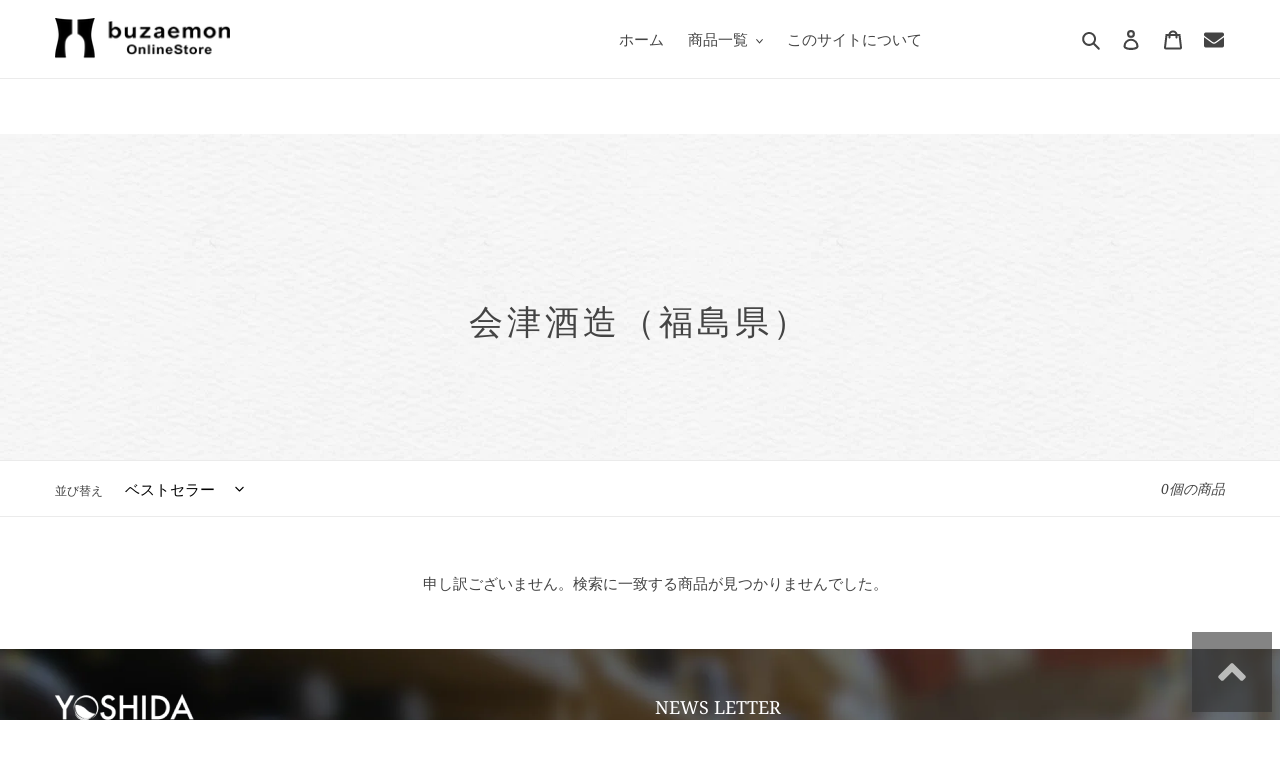

--- FILE ---
content_type: application/javascript
request_url: https://front.platta.jp/tag/buzaemon.js
body_size: 1038
content:
document.body.appendChild((function(){if(window.__MY_SCRIPT_ALREADY_EXECUTED__)return document.createElement('script');window.__MY_SCRIPT_ALREADY_EXECUTED__=true;ENV_URLS="https://front.platta.jp/js/env_urls.js";JQUERY_URL="https://ajax.googleapis.com/ajax/libs/jquery/3.6.3/jquery.min.js";const scriptElement=createScriptElement(JQUERY_URL);const ac=10019;const name="buzaemon";const isDevice=isMobileDevice()?1:0;function isMobileDevice(){return/Android|webOS|iPhone|iPad|iPod|BlackBerry|IEMobile|Opera Mini/i.test(navigator.userAgent);}function createScriptElement(src){const script=document.createElement("script");script.type="text/javascript";script.src=src;return script;}function loadCommonScript(url){return new Promise((resolve,reject)=>{platta_jQ.getScript(url,resolve).fail(reject);});}async function initializeCommonScript(ac,name,isDevice){await loadCommonScript(ENV_URLS);setEnvUrls();await loadCommonScript(COMMON_TAG_URL);commonScript(ac,name,isDevice);}scriptElement.onload=function(){platta_jQ=jQuery.noConflict(true);initializeCommonScript(ac,name,isDevice);};return scriptElement;})());

--- FILE ---
content_type: application/javascript
request_url: https://front.platta.jp/js/common_tag.js?_=1762804785802
body_size: 5638
content:
function commonScript(ac, name, is_device) {
  ////////////////////////////////////////////////////////////////////////////
  // SMM
  ////////////////////////////////////////////////////////////////////////////
  let platta_ugc_group_ab = JSON.parse(localStorage.getItem('platta_ugc_group_ab'));
  let value = {};
  if (!platta_ugc_group_ab) {
    value = {};
    localStorage.setItem('platta_ugc_group_ab', JSON.stringify(value));
    platta_ugc_group_ab = JSON.parse(localStorage.getItem('platta_ugc_group_ab'));
  }

  // 非同期スクリプト読み込み関数
  function getScriptAsync(url) {
    return new Promise((resolve, reject) => {
      platta_jQ.getScript(url, resolve).fail(reject);
    });
  }

    // // 非同期スクリプト読み込み関数
    // function getScriptAsync(url) {
    //   return new Promise((resolve, reject) => {
    //     ensureJQueryLoaded()
    //       .then(() => {
    //         platta_jQ.getScript(url)
    //           .done(resolve)
    //           .fail((jqXHR, textStatus, errorThrown) => {
    //             console.error(`スクリプトの読み込みに失敗: ${url}`, textStatus, errorThrown);
    //             reject(new Error(`スクリプト ${url} のロードに失敗しました`));
    //           });
    //       })
    //       .catch((error) => {
    //         console.error("jQuery のロードに失敗:", error);
    //         reject(error);
    //       });
    //   });
    // }
    
    // function ensureJQueryLoaded() {
    //   return new Promise((resolve, reject) => {
    //     if (typeof platta_jQ !== "undefined") {
    //       resolve(platta_jQ);
    //     } else if (typeof jQuery !== "undefined") {
    //       platta_jQ = jQuery.noConflict(true);
    //       resolve(platta_jQ);
    //     } else {
    //       const script = document.createElement("script");
    //       script.src = "https://ajax.googleapis.com/ajax/libs/jquery/3.6.3/jquery.min.js";
    //       script.onload = () => {
    //         platta_jQ = jQuery.noConflict(true);
    //         resolve(platta_jQ);
    //       };
    //       script.onerror = () => reject(new Error("jQueryのロードに失敗しました"));
    //       document.head.appendChild(script);
    //     }
    //   });
    // }

  async function processItems(res) {
    if (res != null) {
      if (res.length > 0 && !res.ret) {
        let ugc_group_id;
        let is_ab_test;
        let ugc_group_ab_test_pattern;
        for (const data of res) {
          if (data.ret == 0) {
            await getScriptAsync(UGC_URL);
            ugc_group_id = data.sns_posts[0].ugc_group_id;
            is_ab_test = data.sns_posts[0].is_ab_test;
            ugc_group_ab_test_pattern = is_ab_test == 1 ? data.sns_posts[0].ugc_group_ab_test_pattern : 'N';
            value[`ugc_group_${ugc_group_id}`] = ugc_group_ab_test_pattern;
            localStorage.setItem('platta_ugc_group_ab', JSON.stringify(value));
            platta_ugc(ugc_group_id, data);
            await new Promise(resolve => setTimeout(resolve, 80));
          }
        }
        await getScriptAsync(UGC_LOG);
        platta_log(is_device, ac);
      }
    }
  }

  async function detailSuccess(res) {
    if (res != null) {
      if (res.ret == 0) {
        await getScriptAsync(UGC_DETAIL_URL);
        if (res.styles[0].order_type == 0) {
          res.styles.sort((a, b) => new Date(b.timestamp) - new Date(a.timestamp));
        } else if (res.styles[0].order_type == 1) {
          res.styles.sort(() => Math.random() - 0.5);
        }
        let displayCount = res.styles[0].display_count;
        res.styles = res.styles.slice(0, displayCount);
        platta_detail_ugc(1, res);
      }
      await getScriptAsync(UGC_DETAIL_LOG);
      platta_detail_log(is_device, ac);
    }
  }

  // jQueryのロード完了後の処理
  platta_jQ.ajax({
    type: 'post',
    dataType: 'json',
    url: FRONT_DOMAIN + '/f/req',
    data: {
      id: ac,
      name: name,
      url: location.href,
      is_device: is_device,
      platta_ugc_group_ab: platta_ugc_group_ab
    },
    success: function (res) {

      if (res) {
        if (res.req) {
          setTimeout(function () {
            processItems(res.req);
            plattaCustomize();
          }, 100);
        }
        if (res.d_req) {
          setTimeout(function () {
            detailSuccess(res.d_req);
          }, 500);
        }
      }
    },
  });
}

////////////////////////////////////////////////////////////////////////////
// カスタマイズ
////////////////////////////////////////////////////////////////////////////
function plattaCustomize() {
  let isMobile = /iPhone|iPad|iPod|Android/i.test(navigator.userAgent);
  let urlPattern = /^https:\/\/www\.kyoto-meglas\.com(?:\/|\?.*)?$/;
  if (isMobile && urlPattern.test(window.location.href)) {
    setTimeout(() => {
      $jq('.platta_467_tab_name').eq(0).trigger("click");
      $jq('.platta_471_tab_name').eq(0).trigger("click");
    }, 1500);
  }
}

function plattaContainsValidPR(text) {
  const pattern = /(#?PR)/gi;
  let match;

  while ((match = pattern.exec(text)) !== null) {
    const prStart = match.index;
    const prEnd = prStart + match[0].length;

    // 前後10文字くらい取得
    const before = text.slice(Math.max(0, prStart - 10), prStart);
    const after = text.slice(prEnd, prEnd + 10);

    const validBefore = /(?:[ \u3000\n\r]|<br\s*\/?>)$/.test(before);
    const validAfter = /^(?:[ \u3000\n\r]|<br\s*\/?>)/.test(after);

    // 文頭にあるPRは除外
    const isStartOfText = prStart === 0;

    if (!isStartOfText && validBefore && validAfter) {
      return "PR " + text;
    }
  }

  return text;
}




--- FILE ---
content_type: application/javascript
request_url: https://front.platta.jp/js/ugc.js?_=1762804785803
body_size: 109447
content:
// customize hmp
if (typeof SNS_POSTS === 'undefined') {
  SNS_POSTS = [];
}
if (typeof SNS_POSTS_NEXT_INDEX === 'undefined') {
  SNS_POSTS_NEXT_INDEX = 0;
}
//*******************************************************************************************************
// platta_ugc
//*******************************************************************************************************
async function platta_ugc(el_num, data) {
  $jq = platta_jQ;

  let ret = data.ret;
  let sns_posts = data.sns_posts;
  let account_id = data.account_id;

  if(account_id==10063){
    if(SNS_POSTS.length == 0){
      SNS_POSTS = sns_posts;
      SNS_POSTS_NEXT_INDEX = SNS_POSTS.length
      if(SNS_POSTS_NEXT_INDEX==data.sns_posts_count && SNS_POSTS[0].display_type!=3){
        // setTimeout(function () {
        //   $jq(`.platta_${el_num}_view_more`).remove();
        // }, 1500);
      }
    }else{
      SNS_POSTS = SNS_POSTS.concat(sns_posts) ;
      SNS_POSTS_NEXT_INDEX = SNS_POSTS.length;
      SNS_POSTS[0].is_category_title = 0;
      SNS_POSTS[0].category_subtitle_text = "";
      if(SNS_POSTS_NEXT_INDEX>=data.sns_posts_count && SNS_POSTS[0].display_type!=3){
        // console.log("11");
        // console.log(SNS_POSTS_NEXT_INDEX);
        // console.log(data.sns_posts_count);
        // setTimeout(function () {
        //   $jq(`.platta_${el_num}_view_more`).remove();
        // }, 1000);
      }
    }
    sns_posts = SNS_POSTS;
  }

  let ugc_tabs = data.ugc_tabs;
  let append_data = data.append_data;
  let display_type = sns_posts[0].display_type;

  let ugc_order_type = sns_posts[0].ugc_order_type;
  let display_count = data.ugc_group.display_count;
  let order_type = data.ugc_group.ugc_order_type;
  let parent_or_ugc = data.parent_or_ugc;
  
  let amount;
  let amount_element;
  let amount_status;
  let amount_upper;
  let amount_upper_status;
  let text;
  let text_element;
  let text_status;
  let img_url;
  let img_element;
  let img_status;
  let filter_by_price_flag;

  let userAgent = navigator.userAgent;
  let isMobileDevice = /Android|webOS|iPhone|iPad|iPod|BlackBerry|IEMobile|Opera Mini/i.test(userAgent);

  let is_device;
  if (!isMobileDevice) {
    is_device = 0; // pc
  } else {
    is_device = 1; // phone
  }

  if (ret == 1) {
    // urlが設定されてない
    return;
  }
  if (ret == 2) {
    // 掲載するものがない
    return;
  }

  // ##########################################################################################################
  // 出しわけ判定
  // ##########################################################################################################

  let elements = [];

  // 出しわけグループの条件判定
  if (parent_or_ugc == 'parent') {
    // data.ugc_groupから各値を取得
    amount = data.ugc_group.amount;
    amount_element = data.ugc_group.amount_element;
    amount_status = data.ugc_group.amount_status;
    amount_upper = data.ugc_group.amount_upper;
    amount_upper_status = data.ugc_group.amount_upper_status;
    text = data.ugc_group.text;
    text_element = data.ugc_group.text_element;
    text_status = data.ugc_group.text_status;
    img_url = data.ugc_group.img_url;
    img_element = data.ugc_group.img_element;
    img_status = data.ugc_group.img_status;
    filter_by_price_flag = data.ugc_group.filter_by_price_flag;

    // 与えられた要素値（el_value）と比較値（comp_value）を基に、条件関数を生成する関数
    // 条件は各要素タイプ（amount、text、img）に対応する比較（不等、小さい、大きい、以下、以上など）
    function generate_conditions(el_value, value) {
      const conditions = {
        // 金額1に対する条件
        amount: [
          () => el_value != value, // 不等価 0
          () => el_value < value, // 小さい 1
          () => el_value > value, // 大きい 2
          () => el_value <= value, // 以下 3
          () => el_value >= value, // 以上 4
        ],
        // 金額2に対する条件
        amount_upper: [
          () => el_value > value, // 大きい 0
          () => el_value >= value, // 以上 1
        ],
        // テキストに対する条件
        text: [
          () => el_value != value, // 完全一致ではない
          () => !el_value.includes(value), // 含まない
          () => el_value.includes(value), // 含む
        ],
        // 画像URLに対する条件
        img: [
          () => el_value != value, // 完全一致ではない
        ],
      };

      return conditions;
    }

    // 文字列を数値に変換する関数。数値に変換できない場合はnullを返す
    function convert_to_number(number) {
      const converted_number = Number(number);
      return isNaN(converted_number) ? null : converted_number;
    }

    // 条件を評価する関数。与えられた要素タイプ（amount、text、img）に応じて、
    // 適切な条件を生成し、その条件が成立するかどうかをチェックする
    function check_conditions(element, value, value_upper, status, upper_status, type) {
      let el_value;
      let conditions;
      ret = 99
      // 金額の場合はパースする
      if (type === 'amount') {
        el_value = parse_amount_element(element);

        // 比較値を数値に変換。数値に変換できない場合は処理を終了
        value = convert_to_number(value);
        if (value === null) return;

        // 上限値が存在する場合の処理
        if (value_upper) {
          value_upper = convert_to_number(value_upper);
          if (value_upper === null) return;

          conditions = generate_conditions(el_value, value)[type];
          let upper_conditions = generate_conditions(el_value, value_upper)[`${type}_upper`];

          // 状態が範囲外なら処理を終了
          if (status < 0 || status >= conditions.length) return;
          if (upper_status < 0 || upper_status >= upper_conditions.length) return;

          // 条件が一つでも成立するなら処理を終了
          if (conditions[status]() || upper_conditions[upper_status]()) return;
        } else {
          // 上限値が存在しない場合の処理
          conditions = generate_conditions(el_value, value)[type];
          if (status < 0 || status >= conditions.length) return;
          if (conditions[status]()) return;
        }
      } else if (type === 'text') {
        el_value = $jq(element).text();
        conditions = generate_conditions(el_value, value)[type];

        // text_statusが条件範囲外の場合は処理を終了
        if (status < 0 || status >= conditions.length) return;
        // if (status < 0 || !conditions[status]()) return;
        // 条件が満たされている場合は処理を終了
        if (conditions[status]()) return;
      } else if (type === 'img') {
        el_value = $jq(`${element} img`).attr('src');
        // imgタグが存在しない場合は処理を終了
        if (!el_value) return;

        // 画像URLに対する条件を取得
        conditions = generate_conditions(el_value, value)[type];
        // img_statusが条件範囲外の場合は処理を終了
        if (el_value < 0 || el_value >= conditions.length) return;
        // 条件が満たされている場合は処理を終了
        if (conditions[status]()) return;
      }

      // 値が存在しない場合は処理を終了
      if (el_value === null) return;

      ret = -1;
    }

    // エレメントから金額を抽出する関数
    function parse_amount_element(amount_element) {
      amount_element = amount_element.split(',');
      let index = 0;
      if (!isNaN(amount_element[amount_element.length - 1])) {
        index = parseInt(amount_element.pop(), 10) - 1;
      }

      amount_element = amount_element.join(' ');
      let el_amount = $jq(amount_element).eq(index).text();

      // 非数字を消す
      el_amount = el_amount.replace(/\D/g, '');
      el_amount = Number(el_amount);

      return isNaN(el_amount) ? null : el_amount;
    }

    // 各種要素（金額、テキスト、画像）をチェックするための情報をまとめた配列
    elements = [
      { element: amount_element, value: amount, value_upper: amount_upper, status: amount_status, upper_status: amount_upper_status, type: 'amount', filter_by_price_flag: filter_by_price_flag },
      { element: text_element, value: text, status: text_status, type: 'text' },
      { element: img_element, value: img_url, status: img_status, type: 'img' }
    ];
  
    // 各種要素に対して条件を評価する
    for (let el of elements) {
      if (el.element && el.value) {
        check_conditions(el.element, el.value, el.value_upper, el.status, el.upper_status, el.type);
      }
    }

    // 条件に一つも一致しない場合は、何もしない
    if (ret != -1) return;
  }

  // ###########################################################################################################################################################
  // UGC styleタグ
  // ###########################################################################################################################################################
  // UGC 表示 instagram投稿
  // 挿入先要素
  let element = '';

  if (append_data.insert_element_type == 0) {
    if (append_data.append_type == 1) {
      element = append_data.append_element;
    } else if (append_data.append_type == 2) {
      element = `${append_data.append_element} > :nth-child(${append_data.element_index}`;
    } else if (append_data.append_type == 3) {
      element = `${append_data.append_element} > :nth-child(${append_data.parent_index}) > :nth-child(${append_data.element_index})`;
    } else if (append_data.append_type == 4) {
      element = `${append_data.append_element} > :nth-child(${append_data.grand_index}) > :nth-child(${append_data.parent_index}) > :nth-child(${append_data.element_index})`;
    }
  } else if (append_data.insert_element_type == 1) {
    let element_hierarchy_array = append_data.element_hierarchy;
    element = 'body';
    element_hierarchy_array.forEach((index) => {
      element += ` > :nth-child(${index})`;
    });
  }

  // 要素を差し込む場所
  let element_placement = append_data.element_placement;

  if (sns_posts.length > 0) {
    if (display_type == 0) {
      await loadScriptAndExecute(GALLERY_URL, function () {
        create_platta_ugc_wrapper_gallery_pattern(el_num, element, sns_posts, is_device, elements, element_placement);
      });
    } else if (display_type == 1) {
      await loadScriptAndExecute(GRID_URL, function () {
        create_platta_ugc_wrapper_grid_pattern(el_num, element, sns_posts, is_device, elements, element_placement);
      });
    } else if (display_type == 2) {
      await loadScriptAndExecute(SLIDER_URL, function () {
        create_platta_ugc_wrapper_slider_pattern(el_num, element, sns_posts, is_device, elements, element_placement);
      });
    } else if (display_type == 3) {
      await loadScriptAndExecute(TAB_URL, function () {
        create_platta_ugc_wrapper_tab_pattern(el_num, element, sns_posts, ugc_tabs, is_device, display_count, order_type, elements, element_placement);
      });
    }
  }
}

async function loadScriptAndExecute(url, callback) {
  await $jq.ajax({
    url: url,
    dataType: 'script',
    async: true,
  });
  callback();
}

// スクロールバーの幅を計算する関数
function getScrollbarWidth() {
  return window.innerWidth - document.documentElement.clientWidth;
}
function platta_modal_open(el_num, account_id, sns_posts, is_device) {

  // UGC instagram投稿 クリック モーダル表示
  $jq(`.platta_${el_num}_ig_box`).on('click', function () {
    let display_type = sns_posts[0].display_type;
    // スクロールバーの幅を計算
    let scrollbarWidth = getScrollbarWidth();
    // bodyにpaddingを追加してスクロールバーが消えたときにページ全体が動かないようにする
    $jq('html')
      .css('padding-right', scrollbarWidth + 'px')
      .addClass('platta_no_scroll');

    $jq('*').each(function () {
      if ($jq(this).css('position') === 'fixed') {
        $jq(this).css('padding-right', scrollbarWidth + 'px');
      }
    });

    let index = Number($jq(this).data('idx'));
    let sns_post_id = $jq(this).data('id');
    let el_num = $jq(this).data('el_num');
    let src = $jq(this).children().attr('src') ? $jq(this).children().attr('src') : $jq(this).children().data('src');

    let amount_value = $jq(`#platta_${el_num}_parent_group_data`).data("value");
    let amount_status = $jq(`#platta_${el_num}_parent_group_data`).data("status");
    let amount_value_upper = $jq(`#platta_${el_num}_parent_group_data`).data("value_upper");
    let amount_upper_status = $jq(`#platta_${el_num}_parent_group_data`).data("upper_status");
    let filter_by_price_flag = $jq(`#platta_${el_num}_parent_group_data`).data("filter_by_price_flag");

    // データの取得
    let medias = $jq(this).data('medias');

    $jq
      .ajax({
        url: FRONT_DOMAIN + '/f/product',
        type: 'GET',
        data: {
          ugc_group_id: el_num,
          sns_post_id: sns_post_id,
          account_id: account_id,
          url: location.href,
          amount_value: amount_value,
          amount_status: amount_status,
          amount_value_upper: amount_value_upper,
          amount_upper_status: amount_upper_status,
          filter_by_price_flag: filter_by_price_flag
        },
        dataType: 'json',
      })
      .done(function (data) {
        let products = data.products;

        if (display_type == 2) {
          display_modal(el_num, index, sns_posts.concat(sns_posts, sns_posts), src, products, is_device, medias);
          slide_show(el_num, is_device);
        } else {
          display_modal(el_num, index, sns_posts, src, products, is_device, medias);
          slide_show(el_num, is_device);
        }
        $jq(`.platta_${el_num}_ig_modal_del, .platta_${el_num}_ig_modal_bg`).on('click', function () {
          // モーダルを閉じるときは、追加したpaddingを削除
          $jq('html').css('padding-right', '').removeClass('platta_no_scroll');
          $jq(`.platta_${el_num}_ig_modal_wrapper`).remove();
          $jq('*').each(function () {
            if ($jq(this).css('position') === 'fixed') {
              $jq(this).css('padding-right', '');
            }
          });
        });

        if (index == 0) {
          $jq(`.platta_${el_num}_ig_prev_post`).css('display', 'none');
        }
        if (index == sns_posts.length - 1) {
          $jq(`.platta_${el_num}_ig_next_post`).css('display', 'none');
        }

        if ((window.location.href == 'https://manage.platta.jp/preview/njrtiowqxt/yutori_phone_dev.html' ||
            window.location.href == 'https://manage.platta.jp/preview/njrtiowqxt/yutori_list_phone.html' ||
            (window.location.href.includes('yutori.co.jp') && is_device == 1)) ||
            ((window.location.href.includes('DNHZNQzcf6') && is_device == 1) ||
            (window.location.href.includes('marutengroup-shop') && is_device == 1)) ||
            (window.location.href == 'https://manage.platta.jp/preview/2E5eNFcVeP/desertrose-online1019_phone.html' ||
            (window.location.href.includes('desertrose-online') && is_device == 1))
        ) {
          change_post(el_num, index);
        } else {
          carousel(el_num, is_device, sns_posts[0].modal_related_items_initial_img_count);
          change_post(el_num, index);
        }

        // PC photo_byの中央よせ
        if (is_device == 0) {
          let modal_hieght = $jq(`.platta_${el_num}_modal_left`).height();
          let post_img_hieght = $jq(`.platta_${el_num}_ig_sns_post_img`).height();

          $jq(`.platta_${el_num}_ig_account`).css({
            height: `${modal_hieght - post_img_hieght}px`,
          });
        }
      });
  });
}

function display_modal(el_num, index, sns_posts, src, products, is_device, medias) {

  let is_username = sns_posts[index].is_username;
  let ugc_username = sns_posts[index].ugc_username;
  let ugc_permission = sns_posts[index].ugc_permission;

  let text = sns_posts[index].caption;
  let official_comment = sns_posts[index].official_comment;
  let permalink = sns_posts[index].permalink;
  let formattedText = (text || '').replace(/\n/g, '<br>');
  let media_type = sns_posts[index].media_type;
  let modal_max_width = sns_posts[index].modal_max_width;
  let modal_max_height = sns_posts[index].modal_max_height;
  let modal_left_width = sns_posts[index].modal_left_width;
  let modal_right_width = sns_posts[index].modal_right_width;
  let modal_right_height = sns_posts[index].modal_right_height;
  let is_modal_related_items = sns_posts[index].is_modal_related_items;
  let is_modal_related_items_title = sns_posts[index].is_modal_related_items_title;
  let modal_related_items_title_text = sns_posts[index].modal_related_items_title_text;
  let modal_related_items_title_font_size = sns_posts[index].modal_related_items_title_font_size;
  let modal_related_items_title_font_family = sns_posts[index].modal_related_items_title_font_family;
  let modal_related_items_title_font_color = sns_posts[index].modal_related_items_title_font_color;
  let is_modal_photo_by_link = sns_posts[index].is_modal_photo_by_link;
  let modal_related_items_img_column_margin = sns_posts[index].modal_related_items_img_column_margin;
  let modal_related_items_img_column_height = sns_posts[index].modal_related_items_img_column_height;
  let modal_related_items_img_column_width = sns_posts[index].modal_related_items_img_column_width;
  let modal_related_items_initial_img_count = sns_posts[index].modal_related_items_initial_img_count;
  let modal_related_items_img_height = sns_posts[index].modal_related_items_img_height;
  let modal_related_items_img_width = sns_posts[index].modal_related_items_img_width;
  let modal_related_items_img_margin = sns_posts[index].modal_related_items_img_margin;
  let modal_photo_by_icon_size = sns_posts[index].modal_photo_by_icon_size;
  let modal_photo_by_text = sns_posts[index].modal_photo_by_text;
  let modal_photo_by_margin = sns_posts[index].modal_photo_by_margin;
  let modal_photo_by_text_align = sns_posts[index].modal_photo_by_text_align;
  let modal_photo_by_font_size = sns_posts[index].modal_photo_by_font_size;
  let modal_photo_by_font_family = sns_posts[index].modal_photo_by_font_family;
  let modal_photo_by_font_weight = sns_posts[index].modal_photo_by_font_weight;
  let modal_photo_by_font_color = sns_posts[index].modal_photo_by_font_color;
  let is_modal_related_items_link = sns_posts[index].is_modal_related_items_link;
  let modal_related_items_name_line_height = sns_posts[index].modal_related_items_name_line_height;
  let modal_related_items_name_font_size = sns_posts[index].modal_related_items_name_font_size;
  let modal_related_items_name_font_family = sns_posts[index].modal_related_items_name_font_family;
  let modal_related_items_name_font_weight = sns_posts[index].modal_related_items_name_font_weight;
  let modal_related_items_name_text_align = sns_posts[index].modal_related_items_name_text_align;
  let modal_related_items_name_font_color = sns_posts[index].modal_related_items_name_font_color;
  let modal_related_items_price_unit_text = sns_posts[index].modal_related_items_price_unit_text;
  let modal_related_items_price_font_size = sns_posts[index].modal_related_items_price_font_size;
  let modal_related_items_price_font_family = sns_posts[index].modal_related_items_price_font_family;
  let modal_related_items_price_font_weight = sns_posts[index].modal_related_items_price_font_weight;
  let modal_related_items_price_text_align = sns_posts[index].modal_related_items_price_text_align;
  let modal_related_items_price_font_color = sns_posts[index].modal_related_items_price_font_color;
  let is_modal_related_items_product_comment = sns_posts[index].is_modal_related_items_product_comment;
  let modal_related_items_product_comment_position = sns_posts[index].modal_related_items_product_comment_position;
  let modal_related_items_product_comment_height = sns_posts[index].modal_related_items_product_comment_height;
  let modal_related_items_product_comment_line_height = sns_posts[index].modal_related_items_product_comment_line_height;
  let modal_related_items_product_comment_font_size = sns_posts[index].modal_related_items_product_comment_font_size;
  let modal_related_items_product_comment_font_family = sns_posts[index].modal_related_items_product_comment_font_family;
  let modal_related_items_product_comment_font_weight = sns_posts[index].modal_related_items_product_comment_font_weight;
  let modal_related_items_product_comment_font_color = sns_posts[index].modal_related_items_product_comment_font_color;
  let modal_del_btn_size = sns_posts[index].modal_del_btn_size;
  let modal_sns_post_img_object_fit = sns_posts[0].modal_sns_post_img_object_fit;

  let modal_prev_post_btn_bg_color = sns_posts[index].modal_prev_post_btn_bg_color;
  let modal_prev_post_btn_opacity = sns_posts[index].modal_prev_post_btn_opacity;
  let modal_prev_post_btn_top = sns_posts[index].modal_prev_post_btn_top.replace(/([-\/])/g, ' $1 ');
  let modal_prev_post_btn_left = sns_posts[index].modal_prev_post_btn_left.replace(/([-\/])/g, ' $1 ');
  let modal_prev_post_btn_width = sns_posts[index].modal_prev_post_btn_width;
  let modal_prev_post_btn_height = sns_posts[index].modal_prev_post_btn_height;
  let modal_prev_post_btn_line_color = sns_posts[index].modal_prev_post_btn_line_color;
  let modal_prev_post_btn_line_width = sns_posts[index].modal_prev_post_btn_line_width;
  let modal_prev_post_btn_line_height = sns_posts[index].modal_prev_post_btn_line_height;
  let modal_prev_post_btn_line_right = sns_posts[index].modal_prev_post_btn_line_right;
  let modal_prev_post_btn_line_top = sns_posts[index].modal_prev_post_btn_line_top;
  let modal_prev_post_btn_line_weight = sns_posts[index].modal_prev_post_btn_line_weight;
  let modal_prev_post_btn_line_rotate = sns_posts[index].modal_prev_post_btn_line_rotate;
  let modal_prev_post_btn_line_translatey = sns_posts[index].modal_prev_post_btn_line_translatey;

  let modal_next_post_btn_bg_color = sns_posts[index].modal_next_post_btn_bg_color;
  let modal_next_post_btn_opacity = sns_posts[index].modal_next_post_btn_opacity;
  let modal_next_post_btn_top = sns_posts[index].modal_next_post_btn_top.replace(/([-\/])/g, ' $1 ');
  let modal_next_post_btn_left = sns_posts[index].modal_next_post_btn_left.replace(/([-\/])/g, ' $1 ');
  let modal_next_post_btn_width = sns_posts[index].modal_next_post_btn_width;
  let modal_next_post_btn_height = sns_posts[index].modal_next_post_btn_height;
  let modal_next_post_btn_line_color = sns_posts[index].modal_next_post_btn_line_color;
  let modal_next_post_btn_line_width = sns_posts[index].modal_next_post_btn_line_width;
  let modal_next_post_btn_line_height = sns_posts[index].modal_next_post_btn_line_height;
  let modal_next_post_btn_line_right = sns_posts[index].modal_next_post_btn_line_right;
  let modal_next_post_btn_line_top = sns_posts[index].modal_next_post_btn_line_top;
  let modal_next_post_btn_line_weight = sns_posts[index].modal_next_post_btn_line_weight;
  let modal_next_post_btn_line_rotate = sns_posts[index].modal_next_post_btn_line_rotate;
  let modal_next_post_btn_line_translatey = sns_posts[index].modal_next_post_btn_line_translatey;

  let modal_dot_left_display = sns_posts[index].modal_dot_left_display;
  let modal_dot_left_bg_color = sns_posts[index].modal_dot_left_bg_color;
  let modal_dot_left_height = sns_posts[index].modal_dot_left_height;
  let modal_dot_left_width = sns_posts[index].modal_dot_left_width;
  let modal_dot_left_opacity = sns_posts[index].modal_dot_left_opacity;
  let modal_dot_left_border = sns_posts[index].modal_dot_left_border;
  let modal_dot_left_border_radius = sns_posts[index].modal_dot_left_border_radius;
  let modal_dot_left_margin = sns_posts[index].modal_dot_left_margin;
  let modal_dot_left_line_height = sns_posts[index].modal_dot_left_line_height;
  let modal_dot_left_line_width = sns_posts[index].modal_dot_left_line_width;
  let modal_dot_left_line_top = sns_posts[index].modal_dot_left_line_top;
  let modal_dot_left_line_right = sns_posts[index].modal_dot_left_line_right;
  let modal_dot_left_line_border_top = sns_posts[index].modal_dot_left_line_border_top;
  let modal_dot_left_line_border_right = sns_posts[index].modal_dot_left_line_border_right;
  let modal_dot_left_line_transform = sns_posts[index].modal_dot_left_line_transform;

  let modal_dot_right_display = sns_posts[index].modal_dot_right_display;
  let modal_dot_right_bg_color = sns_posts[index].modal_dot_right_bg_color;
  let modal_dot_right_height = sns_posts[index].modal_dot_right_height;
  let modal_dot_right_width = sns_posts[index].modal_dot_right_width;
  let modal_dot_right_opacity = sns_posts[index].modal_dot_right_opacity;
  let modal_dot_right_border = sns_posts[index].modal_dot_right_border;
  let modal_dot_right_border_radius = sns_posts[index].modal_dot_right_border_radius;
  let modal_dot_right_margin = sns_posts[index].modal_dot_right_margin;
  let modal_dot_right_line_height = sns_posts[index].modal_dot_right_line_height;
  let modal_dot_right_line_width = sns_posts[index].modal_dot_right_line_width;
  let modal_dot_right_line_top = sns_posts[index].modal_dot_right_line_top;
  let modal_dot_right_line_right = sns_posts[index].modal_dot_right_line_right;
  let modal_dot_right_line_border_top = sns_posts[index].modal_dot_right_line_border_top;
  let modal_dot_right_line_border_right = sns_posts[index].modal_dot_right_line_border_right;
  let modal_dot_right_line_transform = sns_posts[index].modal_dot_right_line_transform;

  let modal_dot_display = sns_posts[index].modal_dot_display;
  let modal_dot_height = sns_posts[index].modal_dot_height;
  let modal_dot_width = sns_posts[index].modal_dot_width;
  let modal_dot_opacity = sns_posts[index].modal_dot_opacity;
  let modal_dot_border = sns_posts[index].modal_dot_border;
  let modal_dot_border_radius = sns_posts[index].modal_dot_border_radius;
  let modal_dot_margin = sns_posts[index].modal_dot_margin;

  let css = modal_style(
    el_num,
    is_device,
    modal_max_width,
    modal_max_height,
    modal_left_width,
    modal_right_width,
    modal_right_height,
    modal_related_items_title_font_family,
    modal_related_items_title_font_color,
    modal_related_items_title_font_size,
    modal_related_items_product_comment_height,
    modal_related_items_product_comment_line_height,
    modal_related_items_product_comment_font_size,
    modal_related_items_product_comment_font_family,
    modal_related_items_product_comment_font_weight,
    modal_related_items_product_comment_font_color,
    modal_related_items_img_column_margin,
    modal_related_items_img_column_height,
    modal_related_items_img_column_width,
    modal_related_items_img_height,
    modal_related_items_img_width,
    modal_related_items_img_margin,
    modal_del_btn_size,
    modal_photo_by_icon_size,
    modal_photo_by_margin,
    modal_photo_by_text_align,
    modal_photo_by_font_size,
    modal_photo_by_font_family,
    modal_photo_by_font_weight,
    modal_photo_by_font_color,
    modal_related_items_name_line_height,
    modal_related_items_name_font_size,
    modal_related_items_name_font_family,
    modal_related_items_name_font_weight,
    modal_related_items_name_text_align,
    modal_related_items_name_font_color,
    modal_related_items_price_font_size,
    modal_related_items_price_font_family,
    modal_related_items_price_font_weight,
    modal_related_items_price_text_align,
    modal_related_items_price_font_color,
    is_modal_related_items,
    is_modal_related_items_product_comment,
    modal_sns_post_img_object_fit,
    modal_prev_post_btn_bg_color,
    modal_prev_post_btn_opacity,
    modal_prev_post_btn_top,
    modal_prev_post_btn_left,
    modal_prev_post_btn_width,
    modal_prev_post_btn_height,
    modal_prev_post_btn_line_color,
    modal_prev_post_btn_line_width,
    modal_prev_post_btn_line_height,
    modal_prev_post_btn_line_right,
    modal_prev_post_btn_line_top,
    modal_prev_post_btn_line_weight,
    modal_prev_post_btn_line_rotate,
    modal_prev_post_btn_line_translatey,
    modal_next_post_btn_bg_color,
    modal_next_post_btn_opacity,
    modal_next_post_btn_top,
    modal_next_post_btn_left,
    modal_next_post_btn_width,
    modal_next_post_btn_height,
    modal_next_post_btn_line_color,
    modal_next_post_btn_line_width,
    modal_next_post_btn_line_height,
    modal_next_post_btn_line_right,
    modal_next_post_btn_line_top,
    modal_next_post_btn_line_weight,
    modal_next_post_btn_line_rotate,
    modal_next_post_btn_line_translatey,
    modal_dot_left_display,
    modal_dot_left_bg_color,
    modal_dot_left_height,
    modal_dot_left_width,
    modal_dot_left_opacity,
    modal_dot_left_border,
    modal_dot_left_border_radius,
    modal_dot_left_margin,
    modal_dot_left_line_height,
    modal_dot_left_line_width,
    modal_dot_left_line_top,
    modal_dot_left_line_right,
    modal_dot_left_line_border_top,
    modal_dot_left_line_border_right,
    modal_dot_left_line_transform,
    modal_dot_right_display,
    modal_dot_right_bg_color,
    modal_dot_right_height,
    modal_dot_right_width,
    modal_dot_right_opacity,
    modal_dot_right_border,
    modal_dot_right_border_radius,
    modal_dot_right_margin,
    modal_dot_right_line_height,
    modal_dot_right_line_width,
    modal_dot_right_line_top,
    modal_dot_right_line_right,
    modal_dot_right_line_border_top,
    modal_dot_right_line_border_right,
    modal_dot_right_line_transform,
    modal_dot_display,
    modal_dot_height,
    modal_dot_width,
    modal_dot_opacity,
    modal_dot_border,
    modal_dot_border_radius,
    modal_dot_margin,
    medias,
    official_comment
  );

  let modal_photo_by_link_element = create_modal_photo_by_link_element(el_num, is_modal_photo_by_link, modal_photo_by_text, permalink, is_username, ugc_username, ugc_permission);
  
  let media_src;
  if (medias.length > 0) {
    media_src = create_carousel_media_src(el_num, medias, is_device, FRONT_DOMAIN, modal_photo_by_link_element, S3_MEDIA_URL);
  } else {
    media_src = create_media_src(el_num, media_type, src, is_device, FRONT_DOMAIN, modal_photo_by_link_element);
  }

  let platta_modal_right_title_el = create_modal_right_title_element(el_num, is_modal_related_items_title, modal_related_items_title_text);
  let modal_right_element = create_modal_right_element_ugc(el_num, is_modal_related_items_product_comment, modal_related_items_product_comment_position, is_modal_related_items, platta_modal_right_title_el, formattedText, official_comment);
  let modal_html = create_modal_html(el_num, css, media_src, modal_right_element, FRONT_DOMAIN, modal_photo_by_link_element, is_device, false);

  if ($jq(`.platta_${el_num}_ig_modal_wrapper`).length == 0) {
    $jq(`body`).append(modal_html);
    $jq(`.platta_${el_num}_ig_modal`).hide(0);
    $jq(`.platta_${el_num}_ig_modal`).fadeIn(300);
  } else {
    modal_html = create_modal_html(el_num, css, media_src, modal_right_element, FRONT_DOMAIN, modal_photo_by_link_element, is_device, true);
    $jq(`.platta_${el_num}_ig_modal_container`).append(modal_html);
    $jq(`.platta_${el_num}_ig_modal`).fadeIn(300);
  }

  $jq.each(products, function (index, product) {
    let price = product.price != null && product.price != '0' ? number_with_commas(product.price) : '';
    let product_url = is_modal_related_items_link == '0' ? '' : product.url;

    price = price_format(price, modal_related_items_price_unit_text);
    let is_product_price_visible = product.is_product_price_visible;

    if (!(product.url == '' || product.image_url == null || price == null)) {
      append_product(product, product_url, price, is_product_price_visible, is_modal_related_items_link, el_num);
    }
  });
  $jq(`.platta_${el_num}_modal_img_column`).fadeIn(0, function () {
    $jq(this).css('display', 'flex');

  });

  if (window.location.href.includes('glamb-lodge') || window.location.href.includes('vbyukrstsgs') || window.location.href == 'https://manage.platta.jp/preview/vbyukrstsgs/glamb-lodge.html') {
    $jq(`.platta_${el_num}_modal_right_products_container`).css("margin", "10px 0 0 0");
    let elements = $jq(`.platta_${el_num}_product_img_box`);
    if (elements.length == 3) {
      elements.each(function (index, element) {
        if ((index + 1) % 2 === 0) {
          // 2の倍数の要素
          $jq(element).css('margin', '0 0 0 -8px');
        } else if (index == 2) {
        } else if (index == 0) {
          // 2の倍数でない要素
          $jq(element).css('margin', '0 -15px 0 0');
        }
      });
    } else if (elements.length == 2) {
      elements.each(function (index, element) {
        if ((index + 1) % 2 === 0) {
          // 2の倍数の要素
          $jq(element).css('margin', '0 0 0 -8px');
        } else {
          // 2の倍数でない要素
          $jq(element).css('margin', '0 -15px 0 0');
        }
      });
    } else if (elements.length == 4) {
      elements.each(function (index, element) {
        if ((index + 1) % 2 === 0) {
          // 2の倍数の要素
          $jq(element).css('margin', '0 0 0 -8px');
        } else {
          // 2の倍数でない要素
          $jq(element).css('margin', '0 -15px 0 0');
        }
      });
      $jq(`#platta_${el_num}_modal_carousel_prev`).css('display', 'none');
    }
  }
}

// モーダルフォトのリンク要素を生成する関数
function create_modal_photo_by_link_element(el_num, is_modal_photo_by_link, modal_photo_by_text, permalink, is_username, ugc_username, ugc_permission) {
  // if (is_username == '1' && ugc_username && (ugc_permission == '6' || ugc_permission == '8')) {
  //   return `<a href="${permalink}" target="_blank"><span class="platta_${el_num}_ig_account_name">photo by ${ugc_username}</span></a>`;
  // } else if (is_modal_photo_by_link == '1') {
  //   return `<a href="${permalink}" target="_blank"><span class="platta_${el_num}_ig_account_name">${modal_photo_by_text}</span></a>`;
  // }
  // return `<span class="platta_${el_num}_ig_account_name">${modal_photo_by_text}</span>`;

  if (ugc_username) {
    return `<a href="${permalink}" target="_blank"><span class="platta_${el_num}_ig_account_name">photo by ${ugc_username}</span></a>`;
  } else if (is_modal_photo_by_link == '1') {
    return `<a href="${permalink}" target="_blank"><span class="platta_${el_num}_ig_account_name">${modal_photo_by_text}</span></a>`;
  }
  return `<span class="platta_${el_num}_ig_account_name">${modal_photo_by_text}</span>`;
}

// メディアソース要素を生成する関数(カルーセルじゃない時)
function create_media_src(el_num, media_type, src, is_device, FRONT_DOMAIN, modal_photo_by_link_element) {
  let media_element;
  let account_element = `<div class="platta_${el_num}_ig_account">
                          <img class="platta_${el_num}_ig_account_icon" src="${S3_MEDIA_URL}/logo/instagram_logo.png">
                          ${modal_photo_by_link_element}
                        </div>`;

  if (media_type == 'VIDEO' || src.includes(".mp4")) {
    media_element = `<video loop autoplay controls muted playsinline src="${src}" class="platta_${el_num}_ig_sns_post_img" alt="" style="max-height:500px;"></video>`;
  } else {
    media_element = `<img class="platta_${el_num}_ig_sns_post_img" src="${src}"  style="max-height:500px;">`;
  }

  if (is_device == 1) {
    return media_element;
  }

  return media_element + account_element;
}

function create_carousel_media_src(el_num, medias, is_device, FRONT_DOMAIN, modal_photo_by_link_element, S3_MEDIA_URL) {
  let media_elements = medias
    .map((media, index) => {
      let src;
      let media_element;
      if (media.media_type == 'VIDEO' || media.file_name.includes(".mp4")) {
        src = `${S3_MEDIA_URL}/ig_hashtag_media/videos/${media.file_name}`;
        if (!media.original_file_name) {
          src = media.media_url;
        }
        media_element = `<video loop autoplay controls muted playsinline src="${src}" class="platta_${el_num}_ig_sns_post_img platta_modal_slide" style="display: block;flex-shrink: 0;"></video>`;
      } else {
        src = `${S3_MEDIA_URL}/ig_hashtag_media/pictures/${media.file_name}`;
        media_element = `<img class="platta_${el_num}_ig_sns_post_img platta_modal_slide" src="${src}" style="display: block;flex-shrink: 0;">`;
      }
      return media_element;
    })
    .join('');

  let indicators = medias.map((_, index) => `<span class="platta_${el_num}_modal_dot" style="background-color: ${index == 0 ? 'white' : '#717171'};"></span>`).join('');

  let container_element = `<div class="platta_${el_num}_ig_sns_post_wrapper">
                            <div class="platta_${el_num}_ig_sns_post_container">
                              ${media_elements}
                            </div>
                            <div class="platta_${el_num}_ig_sns_post_indicator" style="display: ${medias.length <= 1 ? 'none' : 'flex'}">
                              <span class="platta_${el_num}_modal_dot_left"></span>
                              ${indicators}
                              <span class="platta_${el_num}_modal_dot_right"></span>
                            </div>
                            <div class="platta_${el_num}_ig_sns_post_img_counter">1/${medias.length}</div>
                          </div>`;

  let account_element = `
    <div class="platta_${el_num}_ig_account">
      <img class="platta_${el_num}_ig_account_icon" src="${S3_MEDIA_URL}/logo/instagram_logo.png">
      ${modal_photo_by_link_element}
    </div>`;

  if (is_device == 1) {
    return container_element;
    // return media_elements;
  }

  return container_element + account_element;
}

function slide_show(el_num, is_device) {
  let currentSlideIndex = 0;
  const slides = $jq(`.platta_${el_num}_ig_sns_post_img`);
  const dots = $jq(`.platta_${el_num}_ig_sns_post_indicator .platta_${el_num}_modal_dot`);
  const container = $jq(`.platta_${el_num}_ig_sns_post_container`);
  const img_counter = $jq(`.platta_${el_num}_ig_sns_post_img_counter`);
  const dot_left = $jq(`.platta_${el_num}_modal_dot_left`);
  const dot_right = $jq(`.platta_${el_num}_modal_dot_right`);

  // スライドの切り替えと対応するドットの色を変える関数
  function switch_slide(newIndex) {
    // Update dot colors
    dots.eq(currentSlideIndex).css('background-color', '#717171');
    dots.eq(newIndex).css('background-color', 'white');

    img_counter.text(`${newIndex + 1}/${dots.length}`);

    // Calculate new transform value
    let transformValue = -100 * newIndex;

    // Apply new transform value
    container.css('transform', `translateX(${transformValue}%)`);

    currentSlideIndex = newIndex;
  }

  container.css('transition-duration', '0.3s');

  // 自動スライド切り替えタイマー
  // let timer;
  // if (is_device == 0) { // PCの場合のみタイマーを設定
  //   timer = setInterval(function() {
  //     switch_slide((currentSlideIndex + 1) % slides.length);
  //   }, 3000);
  // }

  // クリックイベントリスナーの追加
  dots.each(function (index, dot) {
    $jq(dot).on('click', function () {
      switch_slide(index); // スライドを切り替える

      // if (timer) { // タイマーが存在すればリセット
      //   clearInterval(timer);
      // }
      // switch_slide(index); // スライドを切り替える
      // if (is_device == 0) { // PCの場合のみ新しいタイマーを開始
      //   timer = setInterval(function() {
      //     switch_slide((currentSlideIndex + 1) % slides.length);
      //   }, 3000);
      // }
    });
  });
  // 左のボタンがクリックされたとき
  dot_left.on('click', function () {
    let newIndex = (currentSlideIndex - 1 + dots.length) % dots.length;
    switch_slide(newIndex);
  });

  // 右のボタンがクリックされたとき
  dot_right.on('click', function () {
    let newIndex = (currentSlideIndex + 1) % dots.length;
    switch_slide(newIndex);
  });

  // タッチ操作用の変数
  let touch_start_x;
  let touch_current_x;
  let is_touching = false;
  let isSwipeEnabled = true;
  let translateX = 0;
  let slideWidth = parseFloat($jq(`.platta_${el_num}_ig_sns_post_wrapper`).width());

  // タッチ開始時のイベントリスナー
  $jq(`.platta_modal_slide`).on('touchstart', function (event) {
    if (!isSwipeEnabled) {
      return;
    }

    // ブラウザのデフォルトのスクロール動作を無効にする
    // event.preventDefault();

    container.css('transition-duration', '0s');

    is_touching = true;
    touch_start_x = event.originalEvent.touches[0].clientX;
    // translateX = parseFloat(container.css("transform").split(",")[4].trim());

    // slideWidthの更新
    slideWidth = parseFloat($jq(`.platta_${el_num}_ig_sns_post_wrapper`).width());

    // translateXの計算
    translateX = -slideWidth * currentSlideIndex;
  });

  // タッチ中のイベントリスナー
  $jq(`.platta_modal_slide`).on('touchmove', function (event) {
    if (!is_touching || !isSwipeEnabled) {
      return;
    }

    // ブラウザのデフォルトのスクロール動作を無効にする
    // event.preventDefault();

    touch_current_x = event.originalEvent.touches[0].clientX;
    let deltaX = touch_current_x - touch_start_x;

    // 指の動きに追従するようにスライドを移動
    container.css('transform', `translateX(${translateX + deltaX}px)`);
  });

  // タッチ終了時のイベントリスナー
  $jq(`.platta_modal_slide`).on('touchend', function (event) {
    if (!isSwipeEnabled) {
      return;
    }

    container.css('transition-duration', '0.3s');

    is_touching = false;
    touch_current_x = event.originalEvent.changedTouches[0].clientX;
    let swipeDistance = touch_current_x - touch_start_x;

    let newIndex;
    if (Math.abs(swipeDistance) > 30) {
      // 最初のスライドを右にスワイプした場合、スライドを移動せずに元の位置に戻す
      if (swipeDistance > 0 && currentSlideIndex === 0) {
        newIndex = currentSlideIndex;
      }
      // 最後のスライドを左にスワイプした場合、スライドを移動せずに元の位置に戻す
      else if (swipeDistance < 0 && currentSlideIndex === slides.length - 1) {
        newIndex = currentSlideIndex;
      }
      // それ以外の場合、スワイプの方向にスライドを移動
      else {
        newIndex = swipeDistance > 0 ? (currentSlideIndex - 1 + slides.length) % slides.length : (currentSlideIndex + 1) % slides.length;
      }
    } else {
      // スワイプが少なかった場合は元のスライド位置に戻る
      newIndex = currentSlideIndex;
    }

    switch_slide(newIndex);
    currentSlideIndex = newIndex;

    translateX = -slideWidth * currentSlideIndex;
  });
}

// モーダル関連アイテムのタイトルを生成する関数
function create_modal_right_title_element(el_num, is_modal_related_items_title, modal_related_items_title_text) {
  if (is_modal_related_items_title == 1) {
    return `<div class="platta_${el_num}_modal_right_title">${modal_related_items_title_text}</div>`;
  }
  return '';
}

// モーダル関連アイテムのプロダクトを生成する関数
function create_modal_right_products_element(el_num, is_modal_related_items, platta_modal_right_title_el) {
  if (is_modal_related_items == 1) {
    return `<div class="platta_${el_num}_modal_right_products">
              ${platta_modal_right_title_el}
              <div class="platta_${el_num}_modal_right_products_container">
                <p id="platta_${el_num}_modal_carousel_prev"></p>
                <p id="platta_${el_num}_modal_carousel_next"></p>
                <div id="platta_${el_num}_modal_carousel_inner">
                  <ul class="platta_${el_num}_modal_img_column"></ul>
                </div>
              </div>
            </div>`;
  }
  return '';
}

// モーダル右側要素を生成する関数
function create_modal_right_element_ugc(el_num, is_modal_related_items_product_comment, modal_related_items_product_comment_position, is_modal_related_items, platta_modal_right_title_el, formattedText, official_comment) {
  let modal_right_products_element = create_modal_right_products_element(el_num, is_modal_related_items, platta_modal_right_title_el);
  if (is_modal_related_items_product_comment == '1') {
    if (modal_related_items_product_comment_position == 'bottom') {
      if (is_modal_related_items == 1) {
        create_modal_right_element_html = `${modal_right_products_element}<div class="platta_modal_line"></div><div class="platta_${el_num}_product_comment">${formattedText}</div>`;
      }else{
        create_modal_right_element_html = `${modal_right_products_element}<div class="platta_${el_num}_product_comment">${formattedText}</div>`;
      }
      if(!(official_comment=="" || official_comment==null)){
        create_modal_right_element_html += `<div class="platta_${el_num}_official_comment">${official_comment}</div>`;
      }
    } else if (modal_related_items_product_comment_position == 'top') {
      if (is_modal_related_items == 1) {
        create_modal_right_element_html  = `<div class="platta_${el_num}_product_comment">${formattedText}</div>`;
        if(!(official_comment=="" || official_comment==null)){
          create_modal_right_element_html += `<div class="platta_${el_num}_official_comment">${official_comment}</div>`;
        }
        create_modal_right_element_html += `<div class="platta_modal_line"></div>${modal_right_products_element}`;
      }else{
        create_modal_right_element_html  = `<div class="platta_${el_num}_product_comment">${formattedText}</div>`;
        if(!(official_comment=="" || official_comment==null)){
          create_modal_right_element_html += `<div class="platta_${el_num}_official_comment">${official_comment}</div>`;
        }
        create_modal_right_element_html += `${modal_right_products_element}`;
      }
    }
    return create_modal_right_element_html;
  } else if (is_modal_related_items_product_comment == '0') {
    return `${modal_right_products_element}`;
  }

  return '';
}

// モーダルHTMLを生成する関数
function create_modal_html(el_num, css, media_src, modal_right_element, FRONT_DOMAIN, modal_photo_by_link_element, is_device, is_inner_only) {
  let additional_html =
    is_device == 1
      ? `<div class="platta_${el_num}_ig_account">
                                             <img class="platta_${el_num}_ig_account_icon" src="${S3_MEDIA_URL}/logo/instagram_logo.png">
                                             ${modal_photo_by_link_element}
                                          </div>`
      : '';

  if (is_inner_only) {
    return `<div class="platta_${el_num}_ig_modal" style="display:none;">
               <span class="platta_${el_num}_ig_modal_del"></span>
               <div class="platta_${el_num}_ig_modal_box">
                 <div class="platta_${el_num}_modal_left">
                   <span class="platta_${el_num}_ig_prev_post"></span>
                   <span class="platta_${el_num}_ig_next_post"></span>
                   ${media_src}
                 </div>
                 <div class="platta_${el_num}_modal_right">
                   ${modal_right_element}
                   ${additional_html}
                 </div>
               </div>
             </div>`;
  }

  return `<div class="platta_${el_num}_ig_modal_wrapper">
             <style>${css}</style>
             <div class="platta_${el_num}_ig_modal_container">
               <div class="platta_${el_num}_ig_modal_bg"></div>
               <div class="platta_${el_num}_ig_modal">
                 <span class="platta_${el_num}_ig_modal_del"></span>
                 <div class="platta_${el_num}_ig_modal_box">
                   <div class="platta_${el_num}_modal_left">
                     <span class="platta_${el_num}_ig_prev_post"></span>
                     <span class="platta_${el_num}_ig_next_post"></span>
                     ${media_src}
                   </div>
                   <div class="platta_${el_num}_modal_right">
                     ${modal_right_element}
                     ${additional_html}
                   </div>
                 </div>
               </div>
             </div>
           </div>`;
}

// 価格のフォーマットを決める関数
function price_format(price, modal_related_items_price_unit_text) {
  if (modal_related_items_price_unit_text.includes('円') || modal_related_items_price_unit_text == "円" || modal_related_items_price_unit_text.charCodeAt(0) === 20870) {
    return `${price}${modal_related_items_price_unit_text}`;
  } else if (modal_related_items_price_unit_text == '¥ -') {
    let price_split = modal_related_items_price_unit_text.split(' ');
    return `${price_split[0]}${price}${price_split[1]}`;
  } else if (modal_related_items_price_unit_text == '¥') {
    return `${modal_related_items_price_unit_text}${price}`;
  } else {
    return `${price}`;
  }
}

// プロダクト要素を追加する関数
function append_product(product, product_url, price, is_product_price_visible, is_modal_related_items_link, el_num) {
  p_url = product_url.split(",")[0];
  let product_element = `
    <li class="platta_${el_num}_product_img_box" style="${is_modal_related_items_link == '0' ? 'cursor:auto' : ''}">
      <img class="platta_${el_num}_product_img" src="${product.image_url}">
      <p class="platta_${el_num}_product_name">${product.name}</p>`;
  if (is_product_price_visible && price!=0 && price!='0') {
    product_element += `
    <p class="platta_${el_num}_product_price">${price}</p>`;
  }
  product_element += `
    </li>`;

  let append_element = is_modal_related_items_link == '0' ? product_element : `<a class="platta_${el_num}_product_a" style="text-decoration: none;" href="${p_url}" target="_blank">${product_element}</a>`;

  $jq(`.platta_${el_num}_modal_img_column`).append(append_element);
}

// お金表記
function number_with_commas(x) {
  return x.toString().replace(/\B(?=(\d{3})+(?!\d))/g, ',');
}

function modal_style(
  el_num,
  is_device,
  modal_max_width,
  modal_max_height,
  modal_left_width,
  modal_right_width,
  modal_right_height,
  modal_related_items_title_font_family,
  modal_related_items_title_font_color,
  modal_related_items_title_font_size,
  modal_related_items_product_comment_height,
  modal_related_items_product_comment_line_height,
  modal_related_items_product_comment_font_size,
  modal_related_items_product_comment_font_family,
  modal_related_items_product_comment_font_weight,
  modal_related_items_product_comment_font_color,
  modal_related_items_img_column_margin,
  modal_related_items_img_column_height,
  modal_related_items_img_column_width,
  modal_related_items_img_height,
  modal_related_items_img_width,
  modal_related_items_img_margin,
  modal_del_btn_size,
  modal_photo_by_icon_size,
  modal_photo_by_margin,
  modal_photo_by_text_align,
  modal_photo_by_font_size,
  modal_photo_by_font_family,
  modal_photo_by_font_weight,
  modal_photo_by_font_color,
  modal_related_items_name_line_height,
  modal_related_items_name_font_size,
  modal_related_items_name_font_family,
  modal_related_items_name_font_weight,
  modal_related_items_name_text_align,
  modal_related_items_name_font_color,
  modal_related_items_price_font_size,
  modal_related_items_price_font_family,
  modal_related_items_price_font_weight,
  modal_related_items_price_text_align,
  modal_related_items_price_font_color,
  is_modal_related_items,
  is_modal_related_items_product_comment,
  modal_sns_post_img_object_fit,
  modal_prev_post_btn_bg_color,
  modal_prev_post_btn_opacity,
  modal_prev_post_btn_top,
  modal_prev_post_btn_left,
  modal_prev_post_btn_width,
  modal_prev_post_btn_height,
  modal_prev_post_btn_line_color,
  modal_prev_post_btn_line_width,
  modal_prev_post_btn_line_height,
  modal_prev_post_btn_line_right,
  modal_prev_post_btn_line_top,
  modal_prev_post_btn_line_weight,
  modal_prev_post_btn_line_rotate,
  modal_prev_post_btn_line_translatey,
  modal_next_post_btn_bg_color,
  modal_next_post_btn_opacity,
  modal_next_post_btn_top,
  modal_next_post_btn_left,
  modal_next_post_btn_width,
  modal_next_post_btn_height,
  modal_next_post_btn_line_color,
  modal_next_post_btn_line_width,
  modal_next_post_btn_line_height,
  modal_next_post_btn_line_right,
  modal_next_post_btn_line_top,
  modal_next_post_btn_line_weight,
  modal_next_post_btn_line_rotate,
  modal_next_post_btn_line_translatey,
  modal_dot_left_display,
  modal_dot_left_bg_color,
  modal_dot_left_height,
  modal_dot_left_width,
  modal_dot_left_opacity,
  modal_dot_left_border,
  modal_dot_left_border_radius,
  modal_dot_left_margin,
  modal_dot_left_line_height,
  modal_dot_left_line_width,
  modal_dot_left_line_top,
  modal_dot_left_line_right,
  modal_dot_left_line_border_top,
  modal_dot_left_line_border_right,
  modal_dot_left_line_transform,
  modal_dot_right_display,
  modal_dot_right_bg_color,
  modal_dot_right_height,
  modal_dot_right_width,
  modal_dot_right_opacity,
  modal_dot_right_border,
  modal_dot_right_border_radius,
  modal_dot_right_margin,
  modal_dot_right_line_height,
  modal_dot_right_line_width,
  modal_dot_right_line_top,
  modal_dot_right_line_right,
  modal_dot_right_line_border_top,
  modal_dot_right_line_border_right,
  modal_dot_right_line_transform,
  modal_dot_display,
  modal_dot_height,
  modal_dot_width,
  modal_dot_opacity,
  modal_dot_border,
  modal_dot_border_radius,
  modal_dot_margin,
  medias,
  official_comment
) {
  let modal_right_products_container_css = `.platta_${el_num}_modal_right_products_container {
                                              position: relative !important;
                                              width: 100% !important;
                                              overflow: hidden !important;
                                              padding-bottom: 15px !important;
                                            }
                                            .platta_modal_line {
                                              width:100% !important;
                                              height:1px !important;
                                              background-color:gray !important;
                                              margin-bottom: 15px !important;
                                            }
                                            #platta_${el_num}_modal_carousel_prev {
                                              position: absolute !important;
                                              background-color: black !important;
                                              opacity: .5 !important;
                                              top: calc(50% - 28px / 2) !important;
                                              left: 0 !important;
                                              width: 28px !important;
                                              height: 28px !important;
                                              cursor: pointer !important;
                                              line-height: 25px !important;
                                              text-align: center !important;
                                              color: white !important;
                                              font-size: 30px !important;
                                              z-index: 99999999 !important;
                                            }
                                            #platta_${el_num}_modal_carousel_prev::after {
                                              content: "";
                                              display: block;
                                              width: 8px;
                                              height: 8px;
                                              position: absolute;
                                              right: 6px;
                                              top: 30%;
                                              border-top: solid 2px;
                                              border-right: solid 2px;
                                              transform: rotate(-135deg) translateY(-50%);
                                              color: inherit;
                                            }
                                            #platta_${el_num}_modal_carousel_next {
                                              position: absolute !important;
                                              background-color: black !important;
                                              opacity: .5 !important;
                                              top: calc(50% - 28px / 2) !important;
                                              left: calc(100% - 28px) !important;
                                              width: 28px !important;
                                              height: 28px !important;
                                              cursor: pointer !important;
                                              line-height: 25px !important;
                                              text-align: center !important;
                                              color: white !important;
                                              font-size: 30px !important;
                                              z-index: 99999999 !important;
                                            }
                                            #platta_${el_num}_modal_carousel_next::after {
                                              content: "";
                                              display: block;
                                              width: 8px;
                                              height: 8px;
                                              position: absolute;
                                              right: 15px;
                                              top: 50%;
                                              border-top: solid 2px;
                                              border-right: solid 2px;
                                              transform: rotate(45deg) translateY(-50%);
                                              color: inherit;
                                            }
                                            #platta_${el_num}_modal_carousel_inner {
                                              margin: ${modal_related_items_img_column_margin};
                                              width: 100%;
                                            }
                                            #platta_${el_num}_modal_carousel_inner ul.platta_${el_num}_modal_img_column {
                                              width: ${modal_related_items_img_column_width} !important;
                                              height: ${modal_related_items_img_column_height} !important;
                                              padding: 0 !important;
                                              margin: 0 !important;
                                              list-style: none !important;
                                              display:none;
                                              justify-content: space-evenly !important;
                                            }`;

  if (is_modal_related_items_product_comment == '0') {
    modal_right_products_container_css = `.platta_${el_num}_modal_right_products {
                                            width: 100% !important;
                                            height: 100% !important;
                                          }
                                          .platta_${el_num}_modal_right_products_container {
                                            position: relative !important;
                                            width: 100% !important;
                                            height: 100% !important;
                                          }
                                          #platta_${el_num}_modal_carousel_prev {
                                            position: absolute !important;
                                            background-color: black !important;
                                            opacity: .5 !important;
                                            top: calc(50% - 28px / 2) !important;
                                            left: 0 !important;
                                            width: 28px !important;
                                            height: 28px !important;
                                            cursor: pointer !important;
                                            line-height: 25px !important;
                                            text-align: center !important;
                                            color: white !important;
                                            font-size: 30px !important;
                                            z-index: 99999999 !important;
                                          }
                                          #platta_${el_num}_modal_carousel_prev::after {
                                            content: "";
                                            display: block;
                                            width: 8px;
                                            height: 8px;
                                            position: absolute;
                                            right: 6px;
                                            top: 30%;
                                            border-top: solid 2px;
                                            border-right: solid 2px;
                                            transform: rotate(-135deg) translateY(-50%);
                                            color: inherit;
                                          }
                                          #platta_${el_num}_modal_carousel_next {
                                            position: absolute !important;
                                            background-color: black !important;
                                            opacity: .5 !important;
                                            top: calc(50% - 28px / 2) !important;
                                            left: calc(100% - 28px) !important;
                                            width: 28px !important;
                                            height: 28px !important;
                                            cursor: pointer !important;
                                            line-height: 25px !important;
                                            text-align: center !important;
                                            color: white !important;
                                            font-size: 30px !important;
                                            z-index: 99999999 !important;
                                          }
                                          #platta_${el_num}_modal_carousel_next::after {
                                            content: "";
                                            display: block;
                                            width: 8px;
                                            height: 8px;
                                            position: absolute;
                                            right: 15px;
                                            top: 50%;
                                            border-top: solid 2px;
                                            border-right: solid 2px;
                                            transform: rotate(45deg) translateY(-50%);
                                            color: inherit;
                                          }
                                          #platta_${el_num}_modal_carousel_inner {
                                            width: 100% !important;
                                            height: 100%;
                                            max-height: 100%;
                                            overflow: auto;
                                          }
                                          #platta_${el_num}_modal_carousel_inner ul.platta_${el_num}_modal_img_column {
                                            width: ${modal_related_items_img_column_width} !important;
                                            height: ${modal_related_items_img_column_height} !important;
                                            padding: 0 !important;
                                            margin: 0 !important;
                                            list-style: none !important;
                                            display:none;
                                            flex-wrap: wrap;
                                            justify-content: space-around;
                                            align-items: center;
                                          }
                                          #platta_${el_num}_modal_carousel_inner::-webkit-scrollbar {
                                            display: none; /* Chrome, Safari, Opera */
                                          }
                                          .platta_${el_num}_product_name {
                                            width: unset !important;
                                          }
                                          .platta_${el_num}_product_a {
                                            height: 50%;
                                            width: 50%;
                                          }`;
  }

  let modal_style = `
      .platta_${el_num}_ig_modal_container {
        position:fixed !important;
        top:0 !important;
        left:0 !important;
        height:100% !important;
        width:100% !important;
        z-index:99999999 !important;
      }
      .platta_${el_num}_ig_modal_bg {
        position:fixed !important;
        top:0 !important;
        left:0 !important;
        background-color:black !important;
        opacity:.5 !important;
        height:100% !important;
        width:100% !important;
      }
      .platta_${el_num}_ig_modal {
        position: fixed !important;
        top: 50% !important;
        left: 50% !important;
        transform: translate(-50%, -50%) !important;
        background-color:white !important;
        height: 95% !important;
        width: 90% !important;
        max-width: ${modal_max_width} !important;
        max-height: ${modal_max_height} !important;
      }
      .platta_${el_num}_ig_modal_del {
        position: absolute !important;
        top: -${modal_del_btn_size} !important;
        left: calc(100% - ${modal_del_btn_size}) !important;
        width: ${modal_del_btn_size} !important;
        height: ${modal_del_btn_size} !important;
        cursor: pointer !important;
        z-index: 99999999 !important;
      }

      .platta_${el_num}_ig_modal_del::before,
      .platta_${el_num}_ig_modal_del::after {
        content: "" !important;
        position: absolute !important;
        top: 50% !important;
        left: 50% !important;
        width: 60% !important;
        height: 2px !important;
        background-color: #ffffff !important;
        transform-origin: center !important;
      }

      .platta_${el_num}_ig_modal_del::before {
        transform: translate(-50%, -50%) rotate(45deg) !important;
      }

      .platta_${el_num}_ig_modal_del::after {
        transform: translate(-50%, -50%) rotate(-45deg) !important;
      }

      .platta_${el_num}_ig_prev_post {
        position: absolute !important;
        background-color: ${modal_prev_post_btn_bg_color} !important;
        opacity: ${modal_prev_post_btn_opacity} !important;
        top: ${modal_prev_post_btn_top} !important;
        left: ${modal_prev_post_btn_left} !important;
        width: ${modal_prev_post_btn_width} !important;
        height: ${modal_prev_post_btn_height} !important;
        cursor: pointer !important;
        line-height: 25px !important;
        text-align: center !important;
        color: ${modal_prev_post_btn_line_color} !important;
        font-size: 30px !important;
        z-index: 99999999 !important;
      }
      .platta_${el_num}_ig_prev_post::after {
        content: "";
        display: block;
        width: ${modal_prev_post_btn_line_width};
        height: ${modal_prev_post_btn_line_height};
        position: absolute;
        right: ${modal_prev_post_btn_line_right};
        top: ${modal_prev_post_btn_line_top};
        border-top: solid ${modal_prev_post_btn_line_weight};
        border-right: solid ${modal_prev_post_btn_line_weight};
        transform: rotate(${modal_prev_post_btn_line_rotate}) translateY(${modal_prev_post_btn_line_translatey});
        color: inherit;
      }
      .platta_${el_num}_ig_next_post {
        position: absolute !important;
        background-color: ${modal_next_post_btn_bg_color} !important;
        opacity: ${modal_next_post_btn_opacity} !important;
        top: ${modal_next_post_btn_top} !important;
        left: ${modal_next_post_btn_left} !important;
        width: ${modal_next_post_btn_width} !important;
        height: ${modal_next_post_btn_height} !important;
        cursor: pointer !important;
        line-height: 25px !important;
        text-align: center !important;
        color: ${modal_next_post_btn_line_color} !important;
        font-size: 30px !important;
        z-index: 99999999 !important;
      }
      .platta_${el_num}_ig_next_post::after {
        content: "";
        display: block;
        width: ${modal_next_post_btn_line_width};
        height: ${modal_next_post_btn_line_height};
        position: absolute;
        right: ${modal_next_post_btn_line_right};
        top: ${modal_next_post_btn_line_top};
        border-top: solid ${modal_next_post_btn_line_weight};
        border-right: solid ${modal_next_post_btn_line_weight};
        transform: rotate(${modal_next_post_btn_line_rotate}) translateY(${modal_next_post_btn_line_translatey});
        color: inherit;
      }

      .platta_${el_num}_ig_modal_box {
        display: flex !important;
        justify-content: center !important;
        height: 100% !important;
      }
      .platta_${el_num}_modal_left {
        display: flex !important;
        flex-direction: column !important;
        width: ${modal_left_width} !important;
        height: 100% !important;
        user-select:none !important;
        -webkit-user-select: none !important;
        -moz-user-select: none !important;
      }
      .platta_${el_num}_ig_sns_post_img {
        width: 100% !important;
        object-fit: ${modal_sns_post_img_object_fit} !important;

      }
      .platta_${el_num}_ig_sns_post_wrapper {
        position: relative !important;
        overflow: hidden !important;
        display: inline-block !important;
      }
      .platta_${el_num}_ig_sns_post_container {
        display: flex !important;
        margin-left:0 !important;
        text-align: center !important;
        height: 100% !important;
      }
      .platta_${el_num}_ig_sns_post_indicator {
        position: absolute !important;
        width: auto !important;
        bottom: 10px !important;
        left: 50% !important;
        transform: translateX(-50%) !important;
        justify-content: center !important;
        align-items: center !important;
        user-select: none !important;
      }
      .platta_${el_num}_ig_sns_post_img_counter {
        display: ${medias.length <= 1 ? 'none' : 'block'} !important;
        position: absolute !important;
        padding: 5px 10px !important;
        width: 55px !important;
        text-align:center !important;
        top: 10px !important;
        left: 80% !important;
        color:white !important;
        opacity:.7 !important;
        background-color: black !important;
        font-size: 10px !important;
        border-radius:50px !important;
        user-select: none !important;
      }
      .platta_${el_num}_modal_dot_left {
        position: relative !important;
        display: ${medias.length <= 1 || modal_dot_left_display == 'none' ? 'none' : modal_dot_left_display} !important;
        background-color: ${modal_dot_left_bg_color} !important;
        height: ${modal_dot_left_height} !important;
        width: ${modal_dot_left_width} !important;
        opacity: ${modal_dot_left_opacity} !important;
        border: ${modal_dot_left_border} !important;
        border-radius: ${modal_dot_left_border_radius} !important;
        margin: ${modal_dot_left_margin} !important;
        cursor: pointer !important;
        user-select: none !important;
      }
      .platta_${el_num}_modal_dot_left::after {
        content: "";
        display: block;
        width: ${modal_dot_left_line_width};
        height: ${modal_dot_left_line_height};
        position: absolute;
        top: ${modal_dot_left_line_top};
        right: ${modal_dot_left_line_right};
        border-top: ${modal_dot_left_line_border_top};
        border-right: ${modal_dot_left_line_border_right};
        transform: ${modal_dot_left_line_transform};
      }
      .platta_${el_num}_modal_dot_right {
        position: relative !important;
        display: ${medias.length <= 1 || modal_dot_right_display == 'none' ? 'none' : modal_dot_right_display} !important;
        background-color: ${modal_dot_right_bg_color} !important;
        height: ${modal_dot_right_height} !important;
        width: ${modal_dot_right_width} !important;
        opacity: ${modal_dot_right_opacity} !important;
        border: ${modal_dot_right_border} !important;
        border-radius: ${modal_dot_right_border_radius} !important;
        margin: ${modal_dot_right_margin} !important;
        cursor: pointer !important;
        user-select: none !important;
      }
      .platta_${el_num}_modal_dot_right::after {
        content: "";
        display: block;
        height: ${modal_dot_right_line_height};
        width: ${modal_dot_right_line_width};
        position: absolute;
        top: ${modal_dot_right_line_top};
        right: ${modal_dot_right_line_right};
        border-top: ${modal_dot_right_line_border_top};
        border-right: ${modal_dot_right_line_border_right};
        transform: ${modal_dot_right_line_transform};
        color: inherit;
      }
      .platta_${el_num}_modal_dot {
        display: ${medias.length <= 1 || modal_dot_display == 'none' ? 'none' : modal_dot_display} !important;
        height: ${modal_dot_height} !important;
        width: ${modal_dot_width} !important;
        opacity: ${modal_dot_opacity} !important;
        border: ${modal_dot_border} !important;
        border-radius: ${modal_dot_border_radius} !important;
        margin: ${modal_dot_margin} !important;
        cursor: pointer !important;
        user-select: none !important;
      }
      .platta_${el_num}_ig_account {
        margin: ${modal_photo_by_margin} !important;
        text-align: center !important;
        display: flex;
        justify-content: center;
        align-items: center;
      }
      .platta_${el_num}_ig_account a {
        text-decoration: none !important;
      }
      .platta_${el_num}_ig_account_icon {
        width:${modal_photo_by_icon_size} !important;
        height:${modal_photo_by_icon_size} !important;
        margin-right:calc(${modal_photo_by_icon_size} / 2) !important;
        user-select:none !important;
        vertical-align: -3px !important;
      }
      .platta_${el_num}_ig_account_name {
        font-size: ${modal_photo_by_font_size};
        font-family: ${modal_photo_by_font_family};
        font-weight: ${modal_photo_by_font_weight} !important;
        color: ${modal_photo_by_font_color} !important;
      }
      .platta_${el_num}_modal_right {
        width: ${modal_right_width} !important;
        height: ${modal_right_height} !important;
        padding: 5px 10px !important;
        text-align: center !important;
        box-sizing: border-box !important;
        user-select:none !important;
        -webkit-user-select: none !important;
        -moz-user-select: none !important;
      }
      .platta_${el_num}_modal_right_title {
        display: block !important;
        font-size: ${modal_related_items_title_font_size} !important;
        font-family: ${modal_related_items_title_font_family} !important;
        color: ${modal_related_items_title_font_color} !important;
        margin: 0 !important;
        padding: 12px 0px !important;
        text-align: center !important;
        user-select:none !important;
        -webkit-user-select: none !important;
        -moz-user-select: none !important;
      }

      ${modal_right_products_container_css}

      .platta_${el_num}_product_img_box {
        margin: ${modal_related_items_img_margin};
        height: 100% !important;
        cursor: pointer;
      }

      .platta_${el_num}_product_img {
        object-fit: contain !important;
        height: ${modal_related_items_img_height} !important;
        width: ${modal_related_items_img_width} !important;
        max-width: 200px;
        user-select:none !important;
        -webkit-user-select: none !important;
        -moz-user-select: none !important;
      }
      .platta_${el_num}_product_name {
        line-height: ${modal_related_items_name_line_height} !important;
        margin: 0 !important;
        max-height: 120px;
        overflow: auto;
        font-size: ${modal_related_items_name_font_size} !important;
        font-family: ${modal_related_items_name_font_family};
        font-weight: ${modal_related_items_name_font_weight} !important;
        text-align: ${modal_related_items_name_text_align} !important;
        color: ${modal_related_items_name_font_color} !important;
      }
      .platta_${el_num}_product_price {
        margin: 0 !important;
        font-size: ${modal_related_items_price_font_size} !important;
        font-family: ${modal_related_items_price_font_family};
        font-weight: ${modal_related_items_price_font_weight} !important;
        text-align: ${modal_related_items_price_text_align} !important;
        color: ${modal_related_items_price_font_color} !important;
      }
      .platta_${el_num}_product_comment {
        font-size: ${modal_related_items_product_comment_font_size} !important;
        font-family: ${modal_related_items_product_comment_font_family} !important;
        font-weight: ${modal_related_items_product_comment_font_weight} !important;
        color: ${modal_related_items_product_comment_font_color} !important;
        padding: 5px !important;
        text-align: left !important;
        height: ${modal_related_items_product_comment_height} !important;
        overflow-y: auto !important;
        line-height: ${modal_related_items_product_comment_line_height} !important;
      }
      .platta_${el_num}_official_comment {
        font-size: ${modal_related_items_product_comment_font_size} !important;
        font-family: ${modal_related_items_product_comment_font_family} !important;
        font-weight: ${modal_related_items_product_comment_font_weight} !important;
        color: ${modal_related_items_product_comment_font_color} !important;
        padding: 12px 5px 8px 5px !important;
        text-align: left !important;
        overflow-y: auto !important;
        line-height: ${modal_related_items_product_comment_line_height} !important;
      }
      `;
  if (is_device == 1) {
    modal_style = `
        .platta_${el_num}_ig_modal_container img {
          display: inline-block !important;
          min-width: auto !important;
        }
        .platta_${el_num}_ig_modal_container a {
          display: inline-block !important;
        }
        .platta_${el_num}_ig_modal_container {
          position:fixed !important;
          top:0 !important;
          left:0 !important;
          height:100% !important;
          width:100% !important;
          z-index:99999999 !important;
          overflow-y: scroll !important;
        }
        .platta_${el_num}_ig_modal_bg {
          position:fixed !important;
          top:0 !important;
          left:0 !important;
          background-color:black !important;
          opacity:.5 !important;
          height:100% !important;
          width:100% !important;
        }
        .platta_${el_num}_ig_modal {
          border: none !important;
          height: auto !important;
          left: 0 !important;
          margin: auto !important;
          position: absolute !important;
          right: 0 !important;
          transform: translateY(0) !important;
          top: 0 !important;
          width: 100% !important;
          z-index: 109999 !important;
        }

        .platta_${el_num}_ig_modal_del {
          position: absolute !important;
          top: 5px !important;
          left: calc(100% - ${modal_del_btn_size}) !important;
          width: ${modal_del_btn_size} !important;
          height: ${modal_del_btn_size} !important;
          cursor: pointer !important;
          z-index: 99999999 !important;
        }

        .platta_${el_num}_ig_modal_del::before,
        .platta_${el_num}_ig_modal_del::after {
          content: "" !important;
          position: absolute !important;
          top: 50% !important;
          left: 50% !important;
          width: 60% !important;
          height: 2px !important;
          background-color: #ffffff !important;
          transform-origin: center !important;
        }

        .platta_${el_num}_ig_modal_del::before {
          transform: translate(-50%, -50%) rotate(45deg) !important;
        }

        .platta_${el_num}_ig_modal_del::after {
          transform: translate(-50%, -50%) rotate(-45deg) !important;
        }

        .platta_${el_num}_ig_prev_post {
          position: absolute !important;
          background-color: ${modal_prev_post_btn_bg_color} !important;
          opacity: ${modal_prev_post_btn_opacity} !important;
          top: ${modal_prev_post_btn_top} !important;
          left: ${modal_prev_post_btn_left} !important;
          width: ${modal_prev_post_btn_width} !important;
          height: ${modal_prev_post_btn_height} !important;
          cursor: pointer !important;
          line-height: 25px !important;
          text-align: center !important;
          color: ${modal_prev_post_btn_line_color} !important;
          font-size: 30px !important;
          z-index: 99999999 !important;
        }
        .platta_${el_num}_ig_prev_post::after {
          content: "";
          display: block;
          width: ${modal_prev_post_btn_line_width};
          height: ${modal_prev_post_btn_line_height};
          position: absolute;
          right: ${modal_prev_post_btn_line_right};
          top: ${modal_prev_post_btn_line_top};
          border-top: solid ${modal_prev_post_btn_line_weight};
          border-right: solid ${modal_prev_post_btn_line_weight};
          transform: rotate(${modal_prev_post_btn_line_rotate}) translateY(${modal_prev_post_btn_line_translatey});
          color: inherit;
        }
        .platta_${el_num}_ig_next_post {
          position: absolute !important;
          background-color: ${modal_next_post_btn_bg_color} !important;
          opacity: ${modal_next_post_btn_opacity} !important;
          top: ${modal_next_post_btn_top} !important;
          left: ${modal_next_post_btn_left} !important;
          width: ${modal_next_post_btn_width} !important;
          height: ${modal_next_post_btn_height} !important;
          cursor: pointer !important;
          line-height: 25px !important;
          text-align: center !important;
          color: ${modal_next_post_btn_line_color} !important;
          font-size: 30px !important;
          z-index: 99999999 !important;
        }
        .platta_${el_num}_ig_next_post::after {
          content: "";
          display: block;
          width: ${modal_next_post_btn_line_width};
          height: ${modal_next_post_btn_line_height};
          position: absolute;
          right: ${modal_next_post_btn_line_right};
          top: ${modal_next_post_btn_line_top};
          border-top: solid ${modal_next_post_btn_line_weight};
          border-right: solid ${modal_next_post_btn_line_weight};
          transform: rotate(${modal_next_post_btn_line_rotate}) translateY(${modal_next_post_btn_line_translatey});
          color: inherit;
        }
        .platta_${el_num}_ig_modal_box {
          display: block !important;
          background: #fff !important;
          border: 0 !important;
          height: auto !important;
          position: relative !important;
          width: auto !important;
          margin: calc(${modal_del_btn_size} + 8px) 8px 12px !important;
          padding: 0px !important;
        }
        .platta_${el_num}_modal_left {
          width: 100% !important;
          position: relative !important;
          background-color: white !important;
          user-select:none !important;
          -webkit-user-select: none !important;
          -moz-user-select: none !important;
        }
        .platta_${el_num}_ig_sns_post_img {
          width: 100% !important;
          object-fit: ${modal_sns_post_img_object_fit} !important;
        }
        .platta_${el_num}_ig_sns_post_wrapper {
          position: relative !important;
          overflow: hidden !important;
          display: inline-block !important;
        }
        .platta_${el_num}_ig_sns_post_container {
          display: flex !important;
          margin-left:0 !important;
          text-align: center !important;
          height: 100% !important;
          user-select: none !important;
        }
        .platta_${el_num}_ig_sns_post_indicator {
          position: absolute !important;
          width: auto !important;
          bottom: 10px !important;
          left: 50% !important;
          transform: translateX(-50%) !important;
          justify-content: center !important;
          align-items: center !important;
          user-select: none !important;
        }
        .platta_${el_num}_ig_sns_post_img_counter {
          display: ${medias.length <= 1 ? 'none' : 'block'} !important;
          position: absolute !important;
          padding: 5px !important;
          text-align: center !important;
          top: 10px !important;
          left: 80% !important;
          width: 50px !important;
          color:white !important;
          opacity:.7 !important;
          background-color: black !important;
          font-size: 10px !important;
          border-radius: 50px !important;
          user-select: none !important;
        }
        .platta_${el_num}_modal_dot_left {
          position: relative !important;
          display: none !important;
          background-color: ${modal_dot_left_bg_color} !important;
          height: ${modal_dot_left_height} !important;
          width: ${modal_dot_left_width} !important;
          opacity: ${modal_dot_left_opacity} !important;
          border: ${modal_dot_left_border} !important;
          border-radius: ${modal_dot_left_border_radius} !important;
          margin: ${modal_dot_left_margin} !important;
          cursor: pointer !important;
          user-select: none !important;
        }
        .platta_${el_num}_modal_dot_left::after {
          content: "";
          display: block;
          width: ${modal_dot_left_line_width};
          height: ${modal_dot_left_line_height};
          position: absolute;
          top: ${modal_dot_left_line_top};
          right: ${modal_dot_left_line_right};
          border-top: ${modal_dot_left_line_border_top};
          border-right: ${modal_dot_left_line_border_right};
          transform: ${modal_dot_left_line_transform};
        }
        .platta_${el_num}_modal_dot_right {
          position: relative !important;
          display: none !important;
          background-color: ${modal_dot_right_bg_color} !important;
          height: ${modal_dot_right_height} !important;
          width: ${modal_dot_right_width} !important;
          opacity: ${modal_dot_right_opacity} !important;
          border: ${modal_dot_right_border} !important;
          border-radius: ${modal_dot_right_border_radius} !important;
          margin: ${modal_dot_right_margin} !important;
          cursor: pointer !important;
          user-select: none !important;
        }
        .platta_${el_num}_modal_dot_right::after {
          content: "";
          display: block;
          height: ${modal_dot_right_line_height};
          width: ${modal_dot_right_line_width};
          position: absolute;
          top: ${modal_dot_right_line_top};
          right: ${modal_dot_right_line_right};
          border-top: ${modal_dot_right_line_border_top};
          border-right: ${modal_dot_right_line_border_right};
          transform: ${modal_dot_right_line_transform};
          color: inherit;
        }
        .platta_${el_num}_modal_dot {
          display: ${medias.length <= 1 || modal_dot_display == 'none' ? 'none' : modal_dot_display} !important;
          height: ${modal_dot_height} !important;
          width: ${modal_dot_width} !important;
          opacity: ${modal_dot_opacity} !important;
          border: ${modal_dot_border} !important;
          border-radius: ${modal_dot_border_radius} !important;
          margin: ${modal_dot_margin} !important;
          cursor: pointer !important;
          user-select: none !important;
        }
        .platta_${el_num}_ig_account {
          padding: ${modal_photo_by_margin} !important;
          text-align: ${modal_photo_by_text_align} !important;
        }
        .platta_${el_num}_ig_account a {
          text-decoration: none !important;
        }
        .platta_${el_num}_ig_account_icon {
          width:${modal_photo_by_icon_size} !important;
          height:${modal_photo_by_icon_size} !important;
          margin-right:calc(${modal_photo_by_icon_size} / 2) !important;
          user-select:none !important;
          vertical-align: -3px !important;
        }
        .platta_${el_num}_ig_account_name {
          font-size: ${modal_photo_by_font_size};
          font-family: ${modal_photo_by_font_family};
          font-weight: ${modal_photo_by_font_weight} !important;
          color: ${modal_photo_by_font_color} !important;
        }
        .platta_${el_num}_modal_right {
          width: 100% !important;
          padding: 5px 10px !important;
          background-color: white !important;
          text-align: center !important;
          box-sizing: border-box !important;
          user-select:none !important;
          -webkit-user-select: none !important;
          -moz-user-select: none !important;
        }
        .platta_${el_num}_modal_right_products {
          height: 50% !important;
          padding-bottom: 10px !important;
        }
        .platta_modal_line {
          width:100% !important;
          height:1px !important;
          background-color:gray !important;
        }
        .platta_${el_num}_modal_right_title {
          display: block !important;
          font-size: ${modal_related_items_title_font_size} !important;
          font-family: ${modal_related_items_title_font_family};
          color: ${modal_related_items_title_font_color} !important;
          margin: 0 !important;
          padding: 10px 0px 5px !important;
          text-align: center !important;
        }

        ${modal_right_products_container_css}

        .platta_${el_num}_product_img_box {
          margin: 0 4px 0 0 !important;
          height: 100% !important;
          cursor: pointer;
        }
        .platta_${el_num}_product_img {
          object-fit: contain !important;
          height: ${modal_related_items_img_height} !important;
          width: ${modal_related_items_img_width} !important;
          max-width: ${modal_related_items_img_width};
          user-select:none !important;
          -webkit-user-select: none !important;
          -moz-user-select: none !important;
        }
        .platta_${el_num}_product_name {
          line-height: initial;
          margin: 0 !important;
          font-size: ${modal_related_items_name_font_size} !important;
          font-family: ${modal_related_items_name_font_family} !important;
          font-weight: ${modal_related_items_name_font_weight} !important;
          text-align: ${modal_related_items_name_text_align} !important;
          color: ${modal_related_items_name_font_color} !important;
          overflow: auto !important;
          max-height: 60px;
        }
        .platta_${el_num}_product_price {
          margin: 0 !important;
          font-size: ${modal_related_items_price_font_size} !important;
          font-family: ${modal_related_items_price_font_family};
          font-weight: ${modal_related_items_price_font_weight} !important;
          text-align: ${modal_related_items_price_text_align} !important;
          color: ${modal_related_items_price_font_color} !important;
        }
        .platta_${el_num}_product_comment {
          font-size: ${modal_related_items_product_comment_font_size} !important;
          font-family: ${modal_related_items_product_comment_font_family} !important;
          font-weight: ${modal_related_items_product_comment_font_weight} !important;
          color: ${modal_related_items_product_comment_font_color} !important;
          padding: 5px !important;
          text-align: left !important;
          max-height: 40% !important;
          overflow-y: auto !important;
          line-height:18px !important;
        }
        .platta_${el_num}_official_comment {
          font-size: ${modal_related_items_product_comment_font_size} !important;
          font-family: ${modal_related_items_product_comment_font_family} !important;
          font-weight: ${modal_related_items_product_comment_font_weight} !important;
          color: ${modal_related_items_product_comment_font_color} !important;
          padding: 12px 5px 8px 5px !important;
          text-align: left !important;
          overflow-y: auto !important;
          line-height:18px !important;
        }
      `;

    if ((window.location.href == 'https://manage.platta.jp/preview/njrtiowqxt/yutori_phone_dev.html' ||
      window.location.href == 'https://manage.platta.jp/preview/njrtiowqxt/yutori_list_phone.html' ||
      (window.location.href.includes('yutori.co.jp') && is_device == 1)) ||
      ((window.location.href.includes('DNHZNQzcf6') && is_device == 1) ||
      (window.location.href.includes('marutengroup-shop') && is_device == 1)) ||
      (window.location.href == 'https://manage.platta.jp/preview/2E5eNFcVeP/desertrose-online1019_phone.html' ||
      (window.location.href.includes('desertrose-online') && is_device == 1))
    ) {
      modal_style = `
        .platta_${el_num}_ig_modal_container {
          position:fixed !important;
          top:0 !important;
          left:0 !important;
          height:100% !important;
          width:100% !important;
          z-index:99999999 !important;
          overflow-y: scroll !important;
          user-select:none !important;
          -webkit-user-select: none !important;
          -moz-user-select: none !important;
        }
        .platta_${el_num}_ig_modal_bg {
          position:fixed !important;
          top:0 !important;
          left:0 !important;
          background-color:black !important;
          opacity:.5 !important;
          height:100% !important;
          width:100% !important;
        }
        .platta_${el_num}_ig_modal {
          border: none !important;
          height: auto !important;
          left: 0 !important;
          margin: auto !important;
          position: absolute !important;
          right: 0 !important;
          transform: translateY(0) !important;
          top: 0 !important;
          width: 100% !important;
          z-index: 109999 !important;
        }

        .platta_${el_num}_ig_modal_del {
          position: absolute !important;
          top: 5px !important;
          left: calc(100% - ${modal_del_btn_size}) !important;
          width: ${modal_del_btn_size} !important;
          height: ${modal_del_btn_size} !important;
          cursor: pointer !important;
          z-index: 99999999 !important;
        }

        .platta_${el_num}_ig_modal_del::before,
        .platta_${el_num}_ig_modal_del::after {
          content: "" !important;
          position: absolute !important;
          top: 50% !important;
          left: 50% !important;
          width: 60% !important;
          height: 2px !important;
          background-color: #ffffff !important;
          transform-origin: center !important;
        }

        .platta_${el_num}_ig_modal_del::before {
          transform: translate(-50%, -50%) rotate(45deg) !important;
        }

        .platta_${el_num}_ig_modal_del::after {
          transform: translate(-50%, -50%) rotate(-45deg) !important;
        }

        .platta_${el_num}_ig_prev_post {
          position: absolute !important;
          background-color: black !important;
          opacity: .5 !important;
          top: calc(50% - 28px / 2) !important;
          left: 0 !important;
          width: 28px !important;
          height: 28px !important;
          cursor: pointer !important;
          line-height: 25px !important;
          text-align: center !important;
          color: white !important;
          font-size: 30px !important;
          z-index: 99999999 !important;
        }
        .platta_${el_num}_ig_prev_post::after {
          content: "";
          display: block;
          width: 8px;
          height: 8px;
          position: absolute;
          right: 6px;
          top: 30%;
          border-top: solid 2px;
          border-right: solid 2px;
          transform: rotate(-135deg) translateY(-50%);
          color: inherit;
        }
        .platta_${el_num}_ig_next_post {
          position: absolute !important;
          background-color: black !important;
          opacity: .5 !important;
          top: calc(50% - 28px / 2) !important;
          left: calc(100% - 28px) !important;
          width: 28px !important;
          height: 28px !important;
          cursor: pointer !important;
          line-height: 25px !important;
          text-align: center !important;
          color: white !important;
          font-size: 30px !important;
          z-index: 99999999 !important;
        }
        .platta_${el_num}_ig_next_post::after {
          content: "";
          display: block;
          width: 8px;
          height: 8px;
          position: absolute;
          right: 15px;
          top: 50%;
          border-top: solid 2px;
          border-right: solid 2px;
          transform: rotate(45deg) translateY(-50%);
          color: inherit;
        }
        .platta_${el_num}_ig_modal_box {
          display: block !important;
          background: #fff !important;
          border: 0 !important;
          height: auto !important;
          position: relative !important;
          width: auto !important;
          margin: calc(${modal_del_btn_size} + 8px) 8px 12px !important;
          padding: 0px !important;
        }
        .platta_${el_num}_modal_left {
          width: 100% !important;
          position: relative !important;
          background-color: white !important;
          user-select:none !important;
          -webkit-user-select: none !important;
          -moz-user-select: none !important;
        }
        .platta_${el_num}_ig_sns_post_img {
          width: 100% !important;
          height: 100% !important;
          object-fit: ${modal_sns_post_img_object_fit} !important;
        }
        .platta_${el_num}_ig_account {
          padding: ${modal_photo_by_margin} !important;
          text-align: right !important;
        }
        .platta_${el_num}_ig_account a {
          text-decoration: none !important;
        }
        .platta_${el_num}_ig_account_icon {
          width:${modal_photo_by_icon_size} !important;
          height:${modal_photo_by_icon_size} !important;
          margin-right:calc(${modal_photo_by_icon_size} / 2) !important;
          user-select:none !important;
          vertical-align: -3px !important;
        }
        .platta_${el_num}_ig_account_name {
          font-size: ${modal_photo_by_font_size};
          font-family: ${modal_photo_by_font_family};
          font-weight: ${modal_photo_by_font_weight} !important;
          color: ${modal_photo_by_font_color} !important;
        }
        .platta_${el_num}_modal_right {
          width: 100% !important;
          padding: 5px 10px !important;
          background-color: white !important;
          text-align: center !important;
          box-sizing: border-box !important;
          user-select:none !important;
          -webkit-user-select: none !important;
          -moz-user-select: none !important;
        }
        .platta_${el_num}_modal_right_products {
          height: 50% !important;
          padding-bottom: 10px !important;
        }
        .platta_modal_line {
          width:100% !important;
          height:1px !important;
          background-color:gray !important;
        }
        .platta_${el_num}_modal_right_title {
          display: block !important;
          font-size: ${modal_related_items_title_font_size} !important;
          font-family: ${modal_related_items_title_font_family} !important;
          color: ${modal_related_items_title_font_color} !important;
          margin: 0 !important;
          padding: 10px 0px 5px !important;
          text-align: center !important;
        }

        .platta_${el_num}_modal_right_products_container {
          position: relative !important;
          width: 100% !important;
          overflow: hidden !important;
          padding-bottom: 15px !important;
        }
        .platta_modal_line {
          width:100% !important;
          height:1px !important;
          background-color:gray !important;
          margin-bottom: 15px !important;
        }
        #platta_${el_num}_modal_carousel_inner {
          margin: ${modal_related_items_img_column_margin};
          width: 100%;
        }
        #platta_${el_num}_modal_carousel_inner ul.platta_${el_num}_modal_img_column {
          width: ${modal_related_items_img_column_width} !important;
          height: ${modal_related_items_img_column_height} !important;
          padding: 0 !important;
          margin: 0 !important;
          list-style: none !important;
          display:none;
          flex-wrap: wrap;
        }

        .platta_${el_num}_product_img_box {
          margin: 0 4px 0 0 !important;
          width: calc(100vw / 3 - 16px) !important;
          cursor: pointer;
        }
        .platta_${el_num}_product_img {
          object-fit: contain !important;
          height: ${modal_related_items_img_height} !important;
          width: ${modal_related_items_img_width} !important;
          max-width: ${modal_related_items_img_width};
          user-select:none !important;
          -webkit-user-select: none !important;
          -moz-user-select: none !important;
        }
        .platta_${el_num}_product_name {
          margin: 0 !important;
          font-size: ${modal_related_items_name_font_size} !important;
          font-family: ${modal_related_items_name_font_family} !important;
          font-weight: ${modal_related_items_name_font_weight} !important;
          text-align: ${modal_related_items_name_text_align} !important;
          color: ${modal_related_items_name_font_color} !important;
          overflow: auto !important;
          max-height: 60px;
        }
        .platta_${el_num}_product_price {
          margin: 0 !important;
          font-size: ${modal_related_items_price_font_size} !important;
          font-family: ${modal_related_items_price_font_family};
          font-weight: ${modal_related_items_price_font_weight} !important;
          text-align: ${modal_related_items_price_text_align} !important;
          color: ${modal_related_items_price_font_color} !important;
        }
        .platta_${el_num}_product_comment {
          font-size: ${modal_related_items_product_comment_font_size} !important;
          font-family: ${modal_related_items_product_comment_font_family} !important;
          font-weight: ${modal_related_items_product_comment_font_weight} !important;
          color: ${modal_related_items_product_comment_font_color} !important;
          padding: 5px !important;
          text-align: left !important;
          max-height: 40% !important;
          overflow-y: auto !important;
          line-height:18px !important;
        }
      `;
    }
  }
  if(!(official_comment=="" || official_comment==null)){
    modal_style += `
      .platta_${el_num}_product_comment {
        max-height: ${parseFloat(modal_related_items_product_comment_height) - 12}% !important;
      }
    `;
  }
  return modal_style;
}

// 関連商品画像
function carousel(el_num, is_device, modal_related_items_initial_img_count) {
  $jq(`#platta_${el_num}_modal_carousel_inner`).ready(function () {
    let img_width = $jq(`.platta_${el_num}_product_img_box`).outerWidth(true);
    let platta_modal_carousel_inner_width = $jq(`#platta_${el_num}_modal_carousel_inner`).outerWidth(true);

    img_width = Number(platta_modal_carousel_inner_width) / modal_related_items_initial_img_count;

    if (is_device == '1') {
      img_width = Number(platta_modal_carousel_inner_width) / modal_related_items_initial_img_count;
    }

    // 初期設定
    $jq(`#platta_${el_num}_modal_carousel_inner`).css('width', img_width * $jq(`#platta_${el_num}_modal_carousel_inner ul li`).length + 'px');

    $jq(`.platta_${el_num}_product_img`).css('width', img_width * 0.9);
    $jq(`.platta_${el_num}_product_name`).css('width', img_width * 0.9);

    update_navigation_buttons(el_num);

    // 次ボタン
    $jq(`#platta_${el_num}_modal_carousel_next`).on('click', function () {
      $jq(`#platta_${el_num}_modal_carousel_prev, #platta_${el_num}_modal_carousel_next`).hide();

      $jq(`#platta_${el_num}_modal_carousel_inner`).animate(
        {
          'margin-left': -img_width + 'px',
        },
        100,
        'swing',
        function () {
          $jq(`#platta_${el_num}_modal_carousel_inner ul.platta_${el_num}_modal_img_column > :first-child`).appendTo(`.platta_${el_num}_modal_img_column`);
          $jq(`#platta_${el_num}_modal_carousel_inner`).css('margin-left', '0px');
          update_navigation_buttons(el_num);
        }
      );
    });

    // 前ボタン
    $jq(`#platta_${el_num}_modal_carousel_prev`).on('click', function () {
      $jq(`#platta_${el_num}_modal_carousel_prev, #platta_${el_num}_modal_carousel_next`).hide();

      $jq(`#platta_${el_num}_modal_carousel_inner ul.platta_${el_num}_modal_img_column > :last-child`).prependTo(`.platta_${el_num}_modal_img_column`);
      $jq(`#platta_${el_num}_modal_carousel_inner`).css('margin-left', -img_width + 'px');

      $jq(`#platta_${el_num}_modal_carousel_inner`).animate(
        {
          'margin-left': '0px',
        },
        100,
        'swing',
        function () {
          update_navigation_buttons(el_num);
        }
      );
    });
  });
}

function change_post(el_num, index) {
  $jq(`.platta_${el_num}_ig_prev_post`).on('click', function () {
    setTimeout(() => {
      $jq(`.platta_${el_num}_ig_modal`).remove();
      $jq(`.platta_${el_num}_ig_box[data-idx="${index - 1}"]`).trigger('click');
    }, 100);
  });
  $jq(`.platta_${el_num}_ig_next_post`).on('click', function () {
    setTimeout(() => {
      $jq(`.platta_${el_num}_ig_modal`).remove();
      $jq(`.platta_${el_num}_ig_box[data-idx="${index + 1}"]`).trigger('click');
    }, 100);
  });
}

function f_update_navigation_buttons(el_num) {
  let total_images_count = $jq(`.platta_${el_num}_img_column li`).length;

  if (total_images_count <= 3) {
    $jq(`#platta_${el_num}_carousel_prev, #platta_${el_num}_carousel_next`).hide();
  } else {
    $jq(`#platta_${el_num}_carousel_prev, #platta_${el_num}_carousel_next`).show();
  }
}
function update_navigation_buttons(el_num) {
  let total_images_count = $jq(`.platta_${el_num}_modal_img_column li`).length;
  let max_count = 3;
  if (window.location.href.includes('glamb-lodge') || window.location.href.includes('vbyukrstsgs') || window.location.href == 'https://manage.platta.jp/preview/vbyukrstsgs/glamb-lodge.html') {
    max_count = 5;
  }

  if (total_images_count <= max_count) {
    $jq(`#platta_${el_num}_modal_carousel_prev, #platta_${el_num}_modal_carousel_next`).hide();
  } else {
    $jq(`#platta_${el_num}_modal_carousel_prev, #platta_${el_num}_modal_carousel_next`).show();
  }
}
